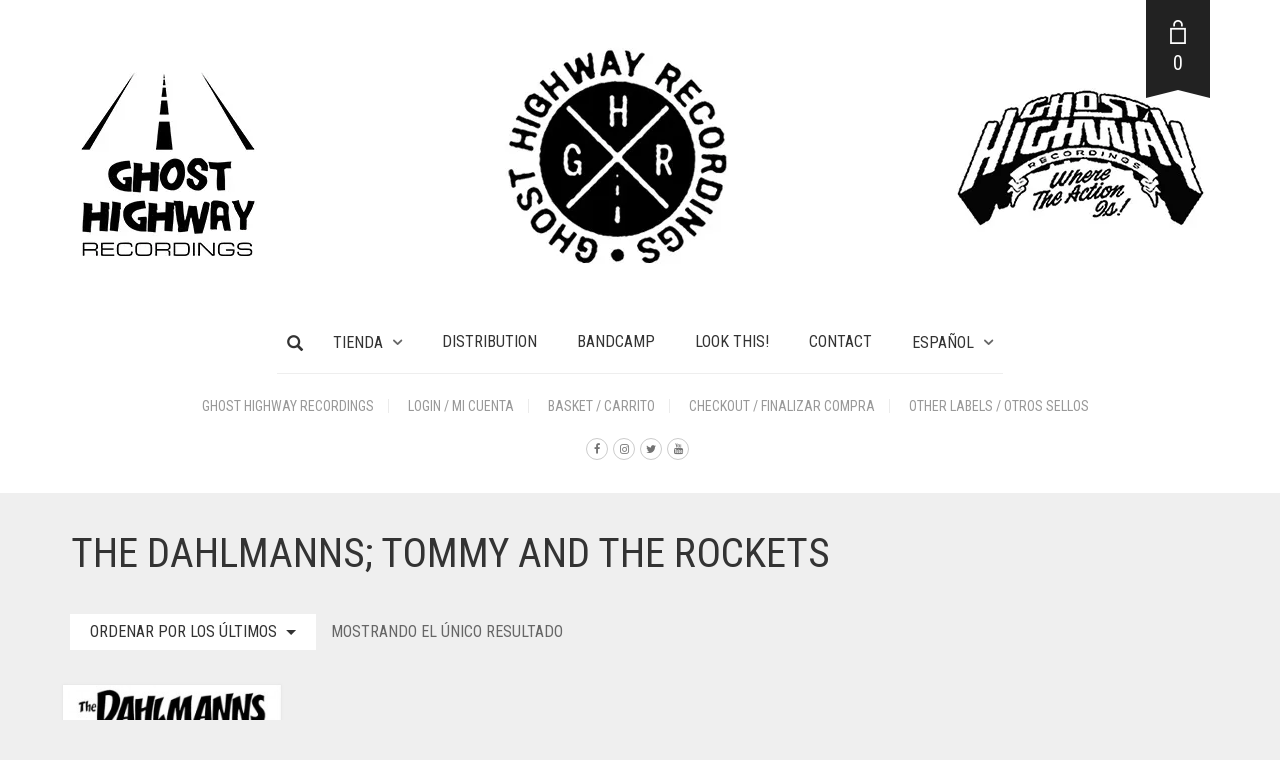

--- FILE ---
content_type: text/html; charset=UTF-8
request_url: https://ghosthighwayshop.com/etiqueta_producto/the-dahlmanns-tommy-and-the-rockets/
body_size: 21369
content:
<!DOCTYPE html>
<html lang="es-ES">
<head>
	<meta charset="UTF-8">
	<meta http-equiv="X-UA-Compatible" content="IE=edge"/>

	<meta name="viewport" content="width=device-width, initial-scale=1, maximum-scale=2, user-scalable=yes">

	<meta name='robots' content='index, follow, max-image-preview:large, max-snippet:-1, max-video-preview:-1'/>
<link rel="alternate" hreflang="en" href="https://ghosthighwayshop.com/en/etiqueta-producto/the-dahlmanns-tommy-and-the-rockets-en/"/>
<link rel="alternate" hreflang="es" href="https://ghosthighwayshop.com/etiqueta_producto/the-dahlmanns-tommy-and-the-rockets/"/>
<link rel="alternate" hreflang="x-default" href="https://ghosthighwayshop.com/etiqueta_producto/the-dahlmanns-tommy-and-the-rockets/"/>

	<!-- This site is optimized with the Yoast SEO plugin v26.7 - https://yoast.com/wordpress/plugins/seo/ -->
	<title>The Dahlmanns; Tommy And the Rockets archivos - Ghost Highway Shop</title>
	<link rel="canonical" href="https://ghosthighwayshop.com/etiqueta-producto/the-dahlmanns-tommy-and-the-rockets/"/>
	<meta property="og:locale" content="es_ES"/>
	<meta property="og:type" content="article"/>
	<meta property="og:title" content="The Dahlmanns; Tommy And the Rockets archivos - Ghost Highway Shop"/>
	<meta property="og:url" content="https://ghosthighwayshop.com/etiqueta-producto/the-dahlmanns-tommy-and-the-rockets/"/>
	<meta property="og:site_name" content="Ghost Highway Shop"/>
	<meta name="twitter:card" content="summary_large_image"/>
	<meta name="twitter:site" content="@ghost_highway"/>
	<script type="application/ld+json" class="yoast-schema-graph">{"@context":"https://schema.org","@graph":[{"@type":"CollectionPage","@id":"https://ghosthighwayshop.com/etiqueta-producto/the-dahlmanns-tommy-and-the-rockets/","url":"https://ghosthighwayshop.com/etiqueta-producto/the-dahlmanns-tommy-and-the-rockets/","name":"The Dahlmanns; Tommy And the Rockets archivos - Ghost Highway Shop","isPartOf":{"@id":"https://ghosthighwayshop.com/#website"},"primaryImageOfPage":{"@id":"https://ghosthighwayshop.com/etiqueta-producto/the-dahlmanns-tommy-and-the-rockets/#primaryimage"},"image":{"@id":"https://ghosthighwayshop.com/etiqueta-producto/the-dahlmanns-tommy-and-the-rockets/#primaryimage"},"thumbnailUrl":"https://ghosthighwayshop.com/wp-content/uploads/2021/08/split-7-the-dahlmanns-tommy-the-rockets-pre-order.jpg","breadcrumb":{"@id":"https://ghosthighwayshop.com/etiqueta-producto/the-dahlmanns-tommy-and-the-rockets/#breadcrumb"},"inLanguage":"es"},{"@type":"ImageObject","inLanguage":"es","@id":"https://ghosthighwayshop.com/etiqueta-producto/the-dahlmanns-tommy-and-the-rockets/#primaryimage","url":"https://ghosthighwayshop.com/wp-content/uploads/2021/08/split-7-the-dahlmanns-tommy-the-rockets-pre-order.jpg","contentUrl":"https://ghosthighwayshop.com/wp-content/uploads/2021/08/split-7-the-dahlmanns-tommy-the-rockets-pre-order.jpg","width":264,"height":264},{"@type":"BreadcrumbList","@id":"https://ghosthighwayshop.com/etiqueta-producto/the-dahlmanns-tommy-and-the-rockets/#breadcrumb","itemListElement":[{"@type":"ListItem","position":1,"name":"Portada","item":"https://ghosthighwayshop.com/"},{"@type":"ListItem","position":2,"name":"The Dahlmanns; Tommy And the Rockets"}]},{"@type":"WebSite","@id":"https://ghosthighwayshop.com/#website","url":"https://ghosthighwayshop.com/","name":"Ghost Highway Shop","description":"Tienda Ghost Highway Recordings","publisher":{"@id":"https://ghosthighwayshop.com/#organization"},"potentialAction":[{"@type":"SearchAction","target":{"@type":"EntryPoint","urlTemplate":"https://ghosthighwayshop.com/?s={search_term_string}"},"query-input":{"@type":"PropertyValueSpecification","valueRequired":true,"valueName":"search_term_string"}}],"inLanguage":"es"},{"@type":"Organization","@id":"https://ghosthighwayshop.com/#organization","name":"Ghost Highway Recordings","url":"https://ghosthighwayshop.com/","logo":{"@type":"ImageObject","inLanguage":"es","@id":"https://ghosthighwayshop.com/#/schema/logo/image/","url":"https://ghosthighwayshop.com/wp-content/uploads/2021/07/Ghosthighwayshop.jpg","contentUrl":"https://ghosthighwayshop.com/wp-content/uploads/2021/07/Ghosthighwayshop.jpg","width":535,"height":300,"caption":"Ghost Highway Recordings"},"image":{"@id":"https://ghosthighwayshop.com/#/schema/logo/image/"},"sameAs":["https://www.facebook.com/GhostHighwayRecordings/","https://x.com/ghost_highway","https://www.instagram.com/ghosthighwayrecordings/"]}]}</script>
	<!-- / Yoast SEO plugin. -->


<link rel='dns-prefetch' href='//www.googletagmanager.com'/>
<link rel='dns-prefetch' href='//fonts.googleapis.com'/>
<link rel="alternate" type="application/rss+xml" title="Ghost Highway Shop &raquo; Feed" href="https://ghosthighwayshop.com/feed/"/>
<link rel="alternate" type="application/rss+xml" title="Ghost Highway Shop &raquo; Feed de los comentarios" href="https://ghosthighwayshop.com/comments/feed/"/>
<link rel="alternate" type="application/rss+xml" title="Ghost Highway Shop &raquo; The Dahlmanns; Tommy And the Rockets Etiqueta Feed" href="https://ghosthighwayshop.com/etiqueta_producto/the-dahlmanns-tommy-and-the-rockets/feed/"/>
	<style>.laborator-admin-bar-menu{position:relative!important;display:inline-block;width:16px!important;height:16px!important;background:url(https://ghosthighwayshop.com/wp-content/themes/oxygen/assets/images/xlaborator-icon.png.pagespeed.ic.M0XD-nzh3L.webp) no-repeat 0 0!important;background-size:16px!important;margin-right:8px!important;top:3px!important}.rtl .laborator-admin-bar-menu{margin-left:8px!important;margin-right:0}#wp-admin-bar-laborator-options:hover .laborator-admin-bar-menu{background-position:0 -32px!important}.laborator-admin-bar-menu:before{display:none!important}#toplevel_page_laborator_options .wp-menu-image{background:url(https://ghosthighwayshop.com/wp-content/themes/oxygen/assets/images/xlaborator-icon.png.pagespeed.ic.M0XD-nzh3L.webp) no-repeat 11px 8px!important;background-size:16px!important}#toplevel_page_laborator_options .wp-menu-image:before{display:none}#toplevel_page_laborator_options .wp-menu-image img{display:none}#toplevel_page_laborator_options:hover .wp-menu-image,#toplevel_page_laborator_options.wp-has-current-submenu .wp-menu-image{background-position:11px -24px!important}</style>
	<style id='wp-img-auto-sizes-contain-inline-css' type='text/css'>img:is([sizes=auto i],[sizes^="auto," i]){contain-intrinsic-size:3000px 1500px}</style>
<style id='wp-emoji-styles-inline-css' type='text/css'>img.wp-smiley,img.emoji{display:inline!important;border:none!important;box-shadow:none!important;height:1em!important;width:1em!important;margin:0 .07em!important;vertical-align:-.1em!important;background:none!important;padding:0!important}</style>
<link rel='stylesheet' id='wp-block-library-css' href='https://ghosthighwayshop.com/wp-includes/css/dist/block-library/A.style.min.css,qver=6.9.pagespeed.cf.Ey8Q_jRO3Z.css' type='text/css' media='all'/>
<link rel='stylesheet' id='wc-blocks-style-css' href='https://ghosthighwayshop.com/wp-content/plugins/woocommerce/assets/client/blocks/wc-blocks.css,qver=wc-10.4.3.pagespeed.ce.4tZxxAPH4r.css' type='text/css' media='all'/>
<style id='global-styles-inline-css' type='text/css'>:root{--wp--preset--aspect-ratio--square:1;--wp--preset--aspect-ratio--4-3: 4/3;--wp--preset--aspect-ratio--3-4: 3/4;--wp--preset--aspect-ratio--3-2: 3/2;--wp--preset--aspect-ratio--2-3: 2/3;--wp--preset--aspect-ratio--16-9: 16/9;--wp--preset--aspect-ratio--9-16: 9/16;--wp--preset--color--black:#000;--wp--preset--color--cyan-bluish-gray:#abb8c3;--wp--preset--color--white:#fff;--wp--preset--color--pale-pink:#f78da7;--wp--preset--color--vivid-red:#cf2e2e;--wp--preset--color--luminous-vivid-orange:#ff6900;--wp--preset--color--luminous-vivid-amber:#fcb900;--wp--preset--color--light-green-cyan:#7bdcb5;--wp--preset--color--vivid-green-cyan:#00d084;--wp--preset--color--pale-cyan-blue:#8ed1fc;--wp--preset--color--vivid-cyan-blue:#0693e3;--wp--preset--color--vivid-purple:#9b51e0;--wp--preset--gradient--vivid-cyan-blue-to-vivid-purple:linear-gradient(135deg,#0693e3 0%,#9b51e0 100%);--wp--preset--gradient--light-green-cyan-to-vivid-green-cyan:linear-gradient(135deg,#7adcb4 0%,#00d082 100%);--wp--preset--gradient--luminous-vivid-amber-to-luminous-vivid-orange:linear-gradient(135deg,#fcb900 0%,#ff6900 100%);--wp--preset--gradient--luminous-vivid-orange-to-vivid-red:linear-gradient(135deg,#ff6900 0%,#cf2e2e 100%);--wp--preset--gradient--very-light-gray-to-cyan-bluish-gray:linear-gradient(135deg,#eee 0%,#a9b8c3 100%);--wp--preset--gradient--cool-to-warm-spectrum:linear-gradient(135deg,#4aeadc 0%,#9778d1 20%,#cf2aba 40%,#ee2c82 60%,#fb6962 80%,#fef84c 100%);--wp--preset--gradient--blush-light-purple:linear-gradient(135deg,#ffceec 0%,#9896f0 100%);--wp--preset--gradient--blush-bordeaux:linear-gradient(135deg,#fecda5 0%,#fe2d2d 50%,#6b003e 100%);--wp--preset--gradient--luminous-dusk:linear-gradient(135deg,#ffcb70 0%,#c751c0 50%,#4158d0 100%);--wp--preset--gradient--pale-ocean:linear-gradient(135deg,#fff5cb 0%,#b6e3d4 50%,#33a7b5 100%);--wp--preset--gradient--electric-grass:linear-gradient(135deg,#caf880 0%,#71ce7e 100%);--wp--preset--gradient--midnight:linear-gradient(135deg,#020381 0%,#2874fc 100%);--wp--preset--font-size--small:13px;--wp--preset--font-size--medium:20px;--wp--preset--font-size--large:36px;--wp--preset--font-size--x-large:42px;--wp--preset--spacing--20:.44rem;--wp--preset--spacing--30:.67rem;--wp--preset--spacing--40:1rem;--wp--preset--spacing--50:1.5rem;--wp--preset--spacing--60:2.25rem;--wp--preset--spacing--70:3.38rem;--wp--preset--spacing--80:5.06rem;--wp--preset--shadow--natural:6px 6px 9px rgba(0,0,0,.2);--wp--preset--shadow--deep:12px 12px 50px rgba(0,0,0,.4);--wp--preset--shadow--sharp:6px 6px 0 rgba(0,0,0,.2);--wp--preset--shadow--outlined:6px 6px 0 -3px #fff , 6px 6px #000;--wp--preset--shadow--crisp:6px 6px 0 #000}:where(.is-layout-flex){gap:.5em}:where(.is-layout-grid){gap:.5em}body .is-layout-flex{display:flex}.is-layout-flex{flex-wrap:wrap;align-items:center}.is-layout-flex > :is(*, div){margin:0}body .is-layout-grid{display:grid}.is-layout-grid > :is(*, div){margin:0}:where(.wp-block-columns.is-layout-flex){gap:2em}:where(.wp-block-columns.is-layout-grid){gap:2em}:where(.wp-block-post-template.is-layout-flex){gap:1.25em}:where(.wp-block-post-template.is-layout-grid){gap:1.25em}.has-black-color{color:var(--wp--preset--color--black)!important}.has-cyan-bluish-gray-color{color:var(--wp--preset--color--cyan-bluish-gray)!important}.has-white-color{color:var(--wp--preset--color--white)!important}.has-pale-pink-color{color:var(--wp--preset--color--pale-pink)!important}.has-vivid-red-color{color:var(--wp--preset--color--vivid-red)!important}.has-luminous-vivid-orange-color{color:var(--wp--preset--color--luminous-vivid-orange)!important}.has-luminous-vivid-amber-color{color:var(--wp--preset--color--luminous-vivid-amber)!important}.has-light-green-cyan-color{color:var(--wp--preset--color--light-green-cyan)!important}.has-vivid-green-cyan-color{color:var(--wp--preset--color--vivid-green-cyan)!important}.has-pale-cyan-blue-color{color:var(--wp--preset--color--pale-cyan-blue)!important}.has-vivid-cyan-blue-color{color:var(--wp--preset--color--vivid-cyan-blue)!important}.has-vivid-purple-color{color:var(--wp--preset--color--vivid-purple)!important}.has-black-background-color{background-color:var(--wp--preset--color--black)!important}.has-cyan-bluish-gray-background-color{background-color:var(--wp--preset--color--cyan-bluish-gray)!important}.has-white-background-color{background-color:var(--wp--preset--color--white)!important}.has-pale-pink-background-color{background-color:var(--wp--preset--color--pale-pink)!important}.has-vivid-red-background-color{background-color:var(--wp--preset--color--vivid-red)!important}.has-luminous-vivid-orange-background-color{background-color:var(--wp--preset--color--luminous-vivid-orange)!important}.has-luminous-vivid-amber-background-color{background-color:var(--wp--preset--color--luminous-vivid-amber)!important}.has-light-green-cyan-background-color{background-color:var(--wp--preset--color--light-green-cyan)!important}.has-vivid-green-cyan-background-color{background-color:var(--wp--preset--color--vivid-green-cyan)!important}.has-pale-cyan-blue-background-color{background-color:var(--wp--preset--color--pale-cyan-blue)!important}.has-vivid-cyan-blue-background-color{background-color:var(--wp--preset--color--vivid-cyan-blue)!important}.has-vivid-purple-background-color{background-color:var(--wp--preset--color--vivid-purple)!important}.has-black-border-color{border-color:var(--wp--preset--color--black)!important}.has-cyan-bluish-gray-border-color{border-color:var(--wp--preset--color--cyan-bluish-gray)!important}.has-white-border-color{border-color:var(--wp--preset--color--white)!important}.has-pale-pink-border-color{border-color:var(--wp--preset--color--pale-pink)!important}.has-vivid-red-border-color{border-color:var(--wp--preset--color--vivid-red)!important}.has-luminous-vivid-orange-border-color{border-color:var(--wp--preset--color--luminous-vivid-orange)!important}.has-luminous-vivid-amber-border-color{border-color:var(--wp--preset--color--luminous-vivid-amber)!important}.has-light-green-cyan-border-color{border-color:var(--wp--preset--color--light-green-cyan)!important}.has-vivid-green-cyan-border-color{border-color:var(--wp--preset--color--vivid-green-cyan)!important}.has-pale-cyan-blue-border-color{border-color:var(--wp--preset--color--pale-cyan-blue)!important}.has-vivid-cyan-blue-border-color{border-color:var(--wp--preset--color--vivid-cyan-blue)!important}.has-vivid-purple-border-color{border-color:var(--wp--preset--color--vivid-purple)!important}.has-vivid-cyan-blue-to-vivid-purple-gradient-background{background:var(--wp--preset--gradient--vivid-cyan-blue-to-vivid-purple)!important}.has-light-green-cyan-to-vivid-green-cyan-gradient-background{background:var(--wp--preset--gradient--light-green-cyan-to-vivid-green-cyan)!important}.has-luminous-vivid-amber-to-luminous-vivid-orange-gradient-background{background:var(--wp--preset--gradient--luminous-vivid-amber-to-luminous-vivid-orange)!important}.has-luminous-vivid-orange-to-vivid-red-gradient-background{background:var(--wp--preset--gradient--luminous-vivid-orange-to-vivid-red)!important}.has-very-light-gray-to-cyan-bluish-gray-gradient-background{background:var(--wp--preset--gradient--very-light-gray-to-cyan-bluish-gray)!important}.has-cool-to-warm-spectrum-gradient-background{background:var(--wp--preset--gradient--cool-to-warm-spectrum)!important}.has-blush-light-purple-gradient-background{background:var(--wp--preset--gradient--blush-light-purple)!important}.has-blush-bordeaux-gradient-background{background:var(--wp--preset--gradient--blush-bordeaux)!important}.has-luminous-dusk-gradient-background{background:var(--wp--preset--gradient--luminous-dusk)!important}.has-pale-ocean-gradient-background{background:var(--wp--preset--gradient--pale-ocean)!important}.has-electric-grass-gradient-background{background:var(--wp--preset--gradient--electric-grass)!important}.has-midnight-gradient-background{background:var(--wp--preset--gradient--midnight)!important}.has-small-font-size{font-size:var(--wp--preset--font-size--small)!important}.has-medium-font-size{font-size:var(--wp--preset--font-size--medium)!important}.has-large-font-size{font-size:var(--wp--preset--font-size--large)!important}.has-x-large-font-size{font-size:var(--wp--preset--font-size--x-large)!important}</style>

<style id='classic-theme-styles-inline-css' type='text/css'>.wp-block-button__link{color:#fff;background-color:#32373c;border-radius:9999px;box-shadow:none;text-decoration:none;padding:calc(.667em + 2px) calc(1.333em + 2px);font-size:1.125em}.wp-block-file__button{background:#32373c;color:#fff;text-decoration:none}</style>
<style id='woocommerce-inline-inline-css' type='text/css'>.woocommerce form .form-row .required{visibility:visible}</style>
<style id='wpml-legacy-dropdown-0-css' media='all'>.wpml-ls-legacy-dropdown{width:15.5em;max-width:100%}.wpml-ls-legacy-dropdown>ul{position:relative;padding:0;margin:0!important;list-style-type:none}.wpml-ls-legacy-dropdown .wpml-ls-current-language:focus .wpml-ls-sub-menu,.wpml-ls-legacy-dropdown .wpml-ls-current-language:hover .wpml-ls-sub-menu{visibility:visible}.wpml-ls-legacy-dropdown .wpml-ls-item{padding:0;margin:0;list-style-type:none}.wpml-ls-legacy-dropdown a{display:block;text-decoration:none;color:#444;border:1px solid #cdcdcd;background-color:#fff;padding:5px 10px;line-height:1}.wpml-ls-legacy-dropdown a span{vertical-align:middle}.wpml-ls-legacy-dropdown a.wpml-ls-item-toggle{position:relative;padding-right:calc(10px + 1.4em)}.rtl .wpml-ls-legacy-dropdown a.wpml-ls-item-toggle{padding-right:10px;padding-left:calc(10px + 1.4em)}.wpml-ls-legacy-dropdown a.wpml-ls-item-toggle:after{content:"";vertical-align:middle;display:inline-block;border:.35em solid transparent;border-top:.5em solid;position:absolute;right:10px;top:calc(50% - .175em)}.rtl .wpml-ls-legacy-dropdown a.wpml-ls-item-toggle:after{right:auto;left:10px}.wpml-ls-legacy-dropdown .wpml-ls-current-language:hover>a,.wpml-ls-legacy-dropdown a:focus,.wpml-ls-legacy-dropdown a:hover{color:#000;background:#eee}.wpml-ls-legacy-dropdown .wpml-ls-sub-menu{visibility:hidden;position:absolute;top:100%;right:0;left:0;border-top:1px solid #cdcdcd;padding:0;margin:0;list-style-type:none;z-index:101}.wpml-ls-legacy-dropdown .wpml-ls-sub-menu a{border-width:0 1px 1px}.wpml-ls-legacy-dropdown .wpml-ls-flag{display:inline;vertical-align:middle}.wpml-ls-legacy-dropdown .wpml-ls-flag+span{margin-left:.4em}.rtl .wpml-ls-legacy-dropdown .wpml-ls-flag+span{margin-left:0;margin-right:.4em}</style>
<style id='wpml-legacy-horizontal-list-0-css' media='all'>.wpml-ls-legacy-list-horizontal{border:1px solid transparent;padding:7px;clear:both}.wpml-ls-legacy-list-horizontal>ul{padding:0;margin:0!important;list-style-type:none}.wpml-ls-legacy-list-horizontal .wpml-ls-item{padding:0;margin:0;list-style-type:none;display:inline-block}.wpml-ls-legacy-list-horizontal a{display:block;text-decoration:none;padding:5px 10px 6px;line-height:1}.wpml-ls-legacy-list-horizontal a span{vertical-align:middle}.wpml-ls-legacy-list-horizontal a span.wpml-ls-bracket{vertical-align:unset}.wpml-ls-legacy-list-horizontal .wpml-ls-flag{display:inline;vertical-align:middle}.wpml-ls-legacy-list-horizontal .wpml-ls-flag+span{margin-left:.4em}.rtl .wpml-ls-legacy-list-horizontal .wpml-ls-flag+span{margin-left:0;margin-right:.4em}.wpml-ls-legacy-list-horizontal.wpml-ls-statics-footer{margin-bottom:30px}.wpml-ls-legacy-list-horizontal.wpml-ls-statics-footer>ul{text-align:center}</style>
<style id='wpml-legacy-post-translations-0-css' media='all'>.wpml-ls-statics-post_translations{clear:both}.wpml-ls-statics-post_translations .wpml-ls-item{padding:0;margin:0;display:inline-block}.wpml-ls-statics-post_translations .wpml-ls-item:not(:last-child):after{content:", "}.wpml-ls-statics-post_translations a{line-height:1;text-decoration:none;display:inline-block}.wpml-ls-statics-post_translations .wpml-ls-flag{display:inline;vertical-align:baseline}.wpml-ls-statics-post_translations .wpml-ls-flag+span{margin-left:.3em}.rtl .wpml-ls-statics-post_translations .wpml-ls-flag+span{margin-left:0;margin-right:.3em}</style>
<style id='wpml-menu-item-0-css' media='all'>.wpml-ls-menu-item .wpml-ls-flag{display:inline;vertical-align:baseline}.wpml-ls-menu-item .wpml-ls-flag+span{margin-left:.3em}.rtl .wpml-ls-menu-item .wpml-ls-flag+span{margin-left:0;margin-right:.3em}ul .wpml-ls-menu-item a{display:flex;align-items:center}</style>
<style id='cms-navigation-style-base-css' media='screen'>#menu-wrap{width:100%;height:30px;position:relative;z-index:100}#menu-wrap ul{padding:0;margin:0;list-style-type:none}#menu-wrap ul li{float:left;position:relative}#menu-wrap ul a,#menu-wrap ul a:visited{display:block;line-height:30px;padding-left:10px;padding-right:20px}#menu-wrap ul ul{visibility:hidden;position:absolute;height:0;top:30px;left:0;width:149px}#menu-wrap ul ul li{width:100%}#menu-wrap ul ul a,#menu-wrap ul ul a:visited{border:0;height:auto;line-height:15px;padding:5px 10px;width:150px}#menu-wrap ul li:hover ul,#menu-wrap ul a:hover ul{visibility:visible}#menu-wrap li,#menu-wrap a,#menu-wrap div{padding:0;margin:0}#menu-wrap li.section{line-height:25px;padding-left:10px;padding-right:11px}#menu-wrap li.selected_page{line-height:20px}#menu-wrap li.selected_subpage{line-height:25px;padding-left:10px;padding-right:11px}#menu-wrap li.selected_subpage a,#menu-wrap li.selected_subpage a:visited{padding-right:0;padding-left:0}#menu-wrap table{position:absolute;top:0;left:0;border-collapse:collapse}* html #menu-wrap{width:100%;width:100%}* html #menu-wrap a,* html #menu-wrap a:visited{width:10px;width:10px;padding-right:20px;white-space:nowrap}* html #menu-wrap ul ul{top:30px;top:30px}* html #menu-wrap ul ul a,* html #menu-wrap ul ul a:visited{width:150px;width:128px}.cms-nav-clearit{clear:both;height:0;line-height:.0;font-size:0}.cms-nav-sub-section{font-weight:bold;font-size:110%;list-style-type:none}ul li.cms-nav-sub-section:before{content:''!important}.cms-nav-sidebar ul,.cms-nav-sidebar li,.cms-nav-sidebar a{list-style:none;padding:0;margin:0}.cms-nav-sidebar ul ul,.cms-nav-sidebar ul li,.cms-nav-sidebar ul a,.cms-nav-sidebar li ul,.cms-nav-sidebar li li,.cms-nav-sidebar li a,.cms-nav-sidebar a ul,.cms-nav-sidebar a li,.cms-nav-sidebar a a{padding:0;margin:0}.cms-nav-sidebar ul li,.cms-nav-sidebar li li,.cms-nav-sidebar a li{position:relative;margin:4px 8px 2px 8px}</style>
<style id='cms-navigation-style-css' media='screen'>#menu-wrap{background-color:#eee}#menu-wrap ul{background-color:#5798d0}#menu-wrap ul a,#menu-wrap ul a:visited{text-decoration:none;color:#000;border-right:1px solid #fff}#menu-wrap ul li:hover a,#menu-wrap ul a:focus,#menu-wrap ul a:active{background-color:#5798d0;color:#000}#menu-wrap ul ul a{}#menu-wrap ul ul a,#menu-wrap ul ul a:visited{color:#000}#menu-wrap ul ul a:hover{background:#b3d9ff}#menu-wrap ul ul :hover>a{background:#b3d9ff}#menu-wrap ul ul li a.selected{background-color:#d0d8f0;color:#004d99}#menu-wrap a:hover,#menu-wrap ul ul a:hover{color:#000;background:#5798d0}#menu-wrap :hover>a,#menu-wrap ul ul :hover>a{color:#000;background:#b3d9ff}#menu-wrap a.trigger,#menu-wrap a.trigger:hover,#menu-wrap a.trigger:visited{background-image:url(/wp-content/plugins/wpml-cms-nav/res/img/xcms-nav-dark-s.gif.pagespeed.ic.SLS7t9HQkw.webp);background-repeat:no-repeat;background-position:right center}#menu-wrap li{}#menu-wrap li.section{color:#fff;background-color:#4283b7;font-weight:bold}#menu-wrap li.selected_page{color:#004d99;background-color:#5798d0}#menu-wrap li.selected_subpage{color:#004d99;background-color:#b3d9ff}#menu-wrap li.selected_subpage a,#menu-wrap li.selected_subpage a:visited{background-color:#b3d9ff}#sidebar-navigation h4{}#sidebar-navigation .cms-nav-sidebar a,#sidebar-navigation .cms-nav-sidebar a:visited{}#sidebar-navigation .cms-nav-sidebar a:hover,#sidebar-navigation .cms-nav-sidebar a:focus,#sidebar-navigation .cms-nav-sidebar a:active{}.cms-nav-sidebar .selected_page_side{}.cms-nav-bc a,.cms-nav-bc a:visited{}.cms-nav-bc a:hover,.cms-nav-bc a:focus,.cms-nav-bc a:active{}.cms-nav-bc{}</style>
<link rel='stylesheet' id='boostrap-css' href='https://ghosthighwayshop.com/wp-content/themes/oxygen/assets/css/A.bootstrap.css.pagespeed.cf.trobFZ53ne.css' type='text/css' media='all'/>
<link rel='stylesheet' id='oxygen-main-css' href='https://ghosthighwayshop.com/wp-content/themes/oxygen/assets/css/oxygen.css?ver=1767633340' type='text/css' media='all'/>
<link rel='stylesheet' id='entypo-css' href='https://ghosthighwayshop.com/wp-content/themes/oxygen/assets/fonts/entypo/css/A.fontello.css.pagespeed.cf.TIkHMRVETC.css' type='text/css' media='all'/>
<link rel='stylesheet' id='font-awesome-css' href='https://ghosthighwayshop.com/wp-content/themes/oxygen/assets/fonts/font-awesome/css/A.font-awesome.min.css.pagespeed.cf.jBrWCt-D4j.css' type='text/css' media='all'/>
<style id='style-css' media='all'></style>
<link rel='stylesheet' id='custom-style-css' href='https://ghosthighwayshop.com/wp-content/themes/oxygen/assets/css/A.custom-skin.css,qver=6.0.8.pagespeed.cf.FXnckSXzgC.css' type='text/css' media='all'/>
<link rel='stylesheet' id='primary-font-css' href='https://fonts.googleapis.com/css?family=Roboto%3A400%2C400italic%2C500%2C900%2C900italic%2C700italic%2C700%2C500italic%2C300italic%2C300%2C100italic%2C100&#038;ver=6.9' type='text/css' media='all'/>
<link rel='stylesheet' id='heading-font-css' href='https://fonts.googleapis.com/css?family=Roboto+Condensed%3A300italic%2C400italic%2C700italic%2C300%2C400%2C700&#038;ver=6.9' type='text/css' media='all'/>
    <style></style>	<script type="text/javascript">var ajaxurl=ajaxurl||'https://ghosthighwayshop.com/wp-admin/admin-ajax.php';</script>
	<script type="text/javascript" id="wpml-cookie-js-extra">//<![CDATA[
var wpml_cookies={"wp-wpml_current_language":{"value":"es","expires":1,"path":"/"}};var wpml_cookies={"wp-wpml_current_language":{"value":"es","expires":1,"path":"/"}};
//]]></script>
<script type="text/javascript" id="wpml-cookie-js" defer="defer" data-wp-strategy="defer">//<![CDATA[
document.addEventListener('DOMContentLoaded',function(){for(var cookieName in wpml_cookies){var cookieData=wpml_cookies[cookieName];document.cookie=cookieName+'='+cookieData.value+';expires='+cookieData.expires+'; path='+cookieData.path+'; SameSite=Lax';}});
//]]></script>
<script type="text/javascript" src="https://ghosthighwayshop.com/wp-includes/js/jquery/jquery.min.js,qver=3.7.1.pagespeed.jm.PoWN7KAtLT.js" id="jquery-core-js"></script>
<script src="https://ghosthighwayshop.com/wp-includes,_js,_jquery,_jquery-migrate.min.js,qver==3.4.1+wp-content,_plugins,_woocommerce,_assets,_js,_jquery-blockui,_jquery.blockUI.min.js,qver==2.7.0-wc.10.4.3.pagespeed.jc.Ifq8OhBC70.js"></script><script>eval(mod_pagespeed_VBSQFfAYzw);</script>
<script>eval(mod_pagespeed_hgLZFdlhdl);</script>
<script type="text/javascript" id="wc-add-to-cart-js-extra">//<![CDATA[
var wc_add_to_cart_params={"ajax_url":"/wp-admin/admin-ajax.php","wc_ajax_url":"/?wc-ajax=%%endpoint%%","i18n_view_cart":"Ver carrito","cart_url":"https://ghosthighwayshop.com/carrito/","is_cart":"","cart_redirect_after_add":"no"};
//]]></script>
<script type="text/javascript" src="https://ghosthighwayshop.com/wp-content/plugins/woocommerce/assets/js/frontend/add-to-cart.min.js,qver=10.4.3.pagespeed.ce.1oQ_qbbf0c.js" id="wc-add-to-cart-js" data-wp-strategy="defer"></script>
<script type="text/javascript" id="wc-js-cookie-js" defer="defer" data-wp-strategy="defer">//<![CDATA[
!function(e,t){"object"==typeof exports&&"undefined"!=typeof module?module.exports=t():"function"==typeof define&&define.amd?define(t):(e="undefined"!=typeof globalThis?globalThis:e||self,function(){var n=e.Cookies,o=e.Cookies=t();o.noConflict=function(){return e.Cookies=n,o}}())}(this,function(){"use strict";function e(e){for(var t=1;t<arguments.length;t++){var n=arguments[t];for(var o in n)e[o]=n[o]}return e}return function t(n,o){function r(t,r,i){if("undefined"!=typeof document){"number"==typeof(i=e({},o,i)).expires&&(i.expires=new Date(Date.now()+864e5*i.expires)),i.expires&&(i.expires=i.expires.toUTCString()),t=encodeURIComponent(t).replace(/%(2[346B]|5E|60|7C)/g,decodeURIComponent).replace(/[()]/g,escape);var c="";for(var u in i)i[u]&&(c+="; "+u,!0!==i[u]&&(c+="="+i[u].split(";")[0]));return document.cookie=t+"="+n.write(r,t)+c}}return Object.create({set:r,get:function(e){if("undefined"!=typeof document&&(!arguments.length||e)){for(var t=document.cookie?document.cookie.split("; "):[],o={},r=0;r<t.length;r++){var i=t[r].split("="),c=i.slice(1).join("=");try{var u=decodeURIComponent(i[0]);if(o[u]=n.read(c,u),e===u)break}catch(f){}}return e?o[e]:o}},remove:function(t,n){r(t,"",e({},n,{expires:-1}))},withAttributes:function(n){return t(this.converter,e({},this.attributes,n))},withConverter:function(n){return t(e({},this.converter,n),this.attributes)}},{attributes:{value:Object.freeze(o)},converter:{value:Object.freeze(n)}})}({read:function(e){return'"'===e[0]&&(e=e.slice(1,-1)),e.replace(/(%[\dA-F]{2})+/gi,decodeURIComponent)},write:function(e){return encodeURIComponent(e).replace(/%(2[346BF]|3[AC-F]|40|5[BDE]|60|7[BCD])/g,decodeURIComponent)}},{path:"/"})});
//]]></script>
<script type="text/javascript" id="woocommerce-js-extra">//<![CDATA[
var woocommerce_params={"ajax_url":"/wp-admin/admin-ajax.php","wc_ajax_url":"/?wc-ajax=%%endpoint%%","i18n_password_show":"Mostrar contrase\u00f1a","i18n_password_hide":"Ocultar contrase\u00f1a"};
//]]></script>
<script type="text/javascript" src="https://ghosthighwayshop.com/wp-content/plugins/woocommerce/assets/js/frontend/woocommerce.min.js,qver=10.4.3.pagespeed.ce.q_S7KCxlg2.js" id="woocommerce-js" defer="defer" data-wp-strategy="defer"></script>
<script type="text/javascript" id="wpml-legacy-dropdown-0-js">//<![CDATA[
"use strict";var WPMLLanguageSwitcherDropdown=function(){function t(e){(e=e||window.event).preventDefault&&e.preventDefault(),e.returnValue=!1}return{init:function(){for(var e=document.querySelectorAll(".js-wpml-ls-legacy-dropdown a.js-wpml-ls-item-toggle"),n=0;n<e.length;n++)e[n].addEventListener("click",t)}}}();document.addEventListener("DOMContentLoaded",function(){WPMLLanguageSwitcherDropdown.init()});
//]]></script>
<script type="text/javascript" id="vc_woocommerce-add-to-cart-js-js">//<![CDATA[
(function($){'use strict';$(document).ready(function(){$('body').on('adding_to_cart',function(event,$button){if($button&&$button.hasClass('vc_gitem-link')){$button.addClass('vc-gitem-add-to-cart-loading-btn').parents('.vc_grid-item-mini').addClass('vc-woocommerce-add-to-cart-loading').append($('<div class="vc_wc-load-add-to-loader-wrapper"><div class="vc_wc-load-add-to-loader"></div></div>'));}}).on('added_to_cart',function(event,fragments,cart_hash,$button){if('undefined'===typeof($button)){$button=$('.vc-gitem-add-to-cart-loading-btn');}if($button&&$button.hasClass('vc_gitem-link')){$button.removeClass('vc-gitem-add-to-cart-loading-btn').parents('.vc_grid-item-mini').removeClass('vc-woocommerce-add-to-cart-loading').find('.vc_wc-load-add-to-loader-wrapper').remove();}});});})(window.jQuery);
//]]></script>

<!-- Fragmento de código de la etiqueta de Google (gtag.js) añadida por Site Kit -->
<!-- Fragmento de código de Google Analytics añadido por Site Kit -->
<script type="text/javascript" src="https://www.googletagmanager.com/gtag/js?id=GT-K4TLWL4" id="google_gtagjs-js" async></script>
<script type="text/javascript" id="google_gtagjs-js-after">//<![CDATA[
window.dataLayer=window.dataLayer||[];function gtag(){dataLayer.push(arguments);}gtag("set","linker",{"domains":["ghosthighwayshop.com"]});gtag("js",new Date());gtag("set","developer_id.dZTNiMT",true);gtag("config","GT-K4TLWL4");
//]]></script>
<script></script><link rel="https://api.w.org/" href="https://ghosthighwayshop.com/wp-json/"/><link rel="alternate" title="JSON" type="application/json" href="https://ghosthighwayshop.com/wp-json/wp/v2/product_tag/241"/><link rel="EditURI" type="application/rsd+xml" title="RSD" href="https://ghosthighwayshop.com/xmlrpc.php?rsd"/>
<meta name="generator" content="WordPress 6.9"/>
<meta name="generator" content="WooCommerce 10.4.3"/>
<meta name="generator" content="WPML ver:4.8.6 stt:1,2;"/>
<meta name="generator" content="Site Kit by Google 1.170.0"/><style id="theme-custom-css">body{}.woocommerce .products .product-category,.woocommerce .products .type-product{position:relative;flex:0 0 25%;max-width:25%;padding-left:8px;padding-right:8px;margin:0;margin-bottom:20px}.woocommerce .woocommerce-products-header{background-color:transparent;margin-left:8px;margin-right:8px;padding:8px}</style>	<noscript><style>.woocommerce-product-gallery{opacity:1!important}</style></noscript>
	<meta name="generator" content="Powered by WPBakery Page Builder - drag and drop page builder for WordPress."/>
<meta name="generator" content="Powered by Slider Revolution 6.7.38 - responsive, Mobile-Friendly Slider Plugin for WordPress with comfortable drag and drop interface."/>
<link rel="icon" href="https://ghosthighwayshop.com/wp-content/uploads/2021/08/xcropped-Logo-GHR-32x32.png.pagespeed.ic.OPvFtJGQrc.webp" sizes="32x32"/>
<link rel="icon" href="https://ghosthighwayshop.com/wp-content/uploads/2021/08/xcropped-Logo-GHR-192x192.png.pagespeed.ic.iK-OHf9wtO.webp" sizes="192x192"/>
<link rel="apple-touch-icon" href="https://ghosthighwayshop.com/wp-content/uploads/2021/08/xcropped-Logo-GHR-180x180.png.pagespeed.ic.LVXZ9BnRgc.webp"/>
<meta name="msapplication-TileImage" content="https://ghosthighwayshop.com/wp-content/uploads/2021/08/cropped-Logo-GHR-270x270.png"/>
<script>function setREVStartSize(e){window.RSIW=window.RSIW===undefined?window.innerWidth:window.RSIW;window.RSIH=window.RSIH===undefined?window.innerHeight:window.RSIH;try{var pw=document.getElementById(e.c).parentNode.offsetWidth,newh;pw=pw===0||isNaN(pw)||(e.l=="fullwidth"||e.layout=="fullwidth")?window.RSIW:pw;e.tabw=e.tabw===undefined?0:parseInt(e.tabw);e.thumbw=e.thumbw===undefined?0:parseInt(e.thumbw);e.tabh=e.tabh===undefined?0:parseInt(e.tabh);e.thumbh=e.thumbh===undefined?0:parseInt(e.thumbh);e.tabhide=e.tabhide===undefined?0:parseInt(e.tabhide);e.thumbhide=e.thumbhide===undefined?0:parseInt(e.thumbhide);e.mh=e.mh===undefined||e.mh==""||e.mh==="auto"?0:parseInt(e.mh,0);if(e.layout==="fullscreen"||e.l==="fullscreen")newh=Math.max(e.mh,window.RSIH);else{e.gw=Array.isArray(e.gw)?e.gw:[e.gw];for(var i in e.rl)if(e.gw[i]===undefined||e.gw[i]===0)e.gw[i]=e.gw[i-1];e.gh=e.el===undefined||e.el===""||(Array.isArray(e.el)&&e.el.length==0)?e.gh:e.el;e.gh=Array.isArray(e.gh)?e.gh:[e.gh];for(var i in e.rl)if(e.gh[i]===undefined||e.gh[i]===0)e.gh[i]=e.gh[i-1];var nl=new Array(e.rl.length),ix=0,sl;e.tabw=e.tabhide>=pw?0:e.tabw;e.thumbw=e.thumbhide>=pw?0:e.thumbw;e.tabh=e.tabhide>=pw?0:e.tabh;e.thumbh=e.thumbhide>=pw?0:e.thumbh;for(var i in e.rl)nl[i]=e.rl[i]<window.RSIW?0:e.rl[i];sl=nl[0];for(var i in nl)if(sl>nl[i]&&nl[i]>0){sl=nl[i];ix=i;}var m=pw>(e.gw[ix]+e.tabw+e.thumbw)?1:(pw-(e.tabw+e.thumbw))/(e.gw[ix]);newh=(e.gh[ix]*m)+(e.tabh+e.thumbh);}var el=document.getElementById(e.c);if(el!==null&&el)el.style.height=newh+"px";el=document.getElementById(e.c+"_wrapper");if(el!==null&&el){el.style.height=newh+"px";el.style.display="block";}}catch(e){console.log("Failure at Presize of Slider:"+e)}};</script>
<noscript><style>.wpb_animate_when_almost_visible{opacity:1}</style></noscript>
<style id='slick-css' media='all'>.slick-slider{position:relative;display:block;box-sizing:border-box;-webkit-user-select:none;-moz-user-select:none;-ms-user-select:none;user-select:none;-webkit-touch-callout:none;-khtml-user-select:none;-ms-touch-action:pan-y;touch-action:pan-y;-webkit-tap-highlight-color:transparent}.slick-list{position:relative;display:block;overflow:hidden;margin:0;padding:0}.slick-list:focus{outline:none}.slick-list.dragging{cursor:pointer;cursor:hand}.slick-slider .slick-track,.slick-slider .slick-list{-webkit-transform:translate3d(0,0,0);-moz-transform:translate3d(0,0,0);-ms-transform:translate3d(0,0,0);-o-transform:translate3d(0,0,0);transform:translate3d(0,0,0)}.slick-track{position:relative;top:0;left:0;display:block;margin-left:auto;margin-right:auto}.slick-track:before,.slick-track:after{display:table;content:''}.slick-track:after{clear:both}.slick-loading .slick-track{visibility:hidden}.slick-slide{display:none;float:left;height:100%;min-height:1px}[dir="rtl"] .slick-slide{float:right}.slick-slide img{display:block}.slick-slide.slick-loading img{display:none}.slick-slide.dragging img{pointer-events:none}.slick-initialized .slick-slide{display:block}.slick-loading .slick-slide{visibility:hidden}.slick-vertical .slick-slide{display:block;height:auto;border:1px solid transparent}.slick-arrow.slick-hidden{display:none}</style>
<link rel='stylesheet' id='slick-theme-css' href='https://ghosthighwayshop.com/wp-content/themes/oxygen/assets/js/slick/A.slick-theme.css,qver=1767633340.pagespeed.cf.OJzvXbrmIW.css' type='text/css' media='all'/>
<link rel='stylesheet' id='rs-plugin-settings-css' href='//ghosthighwayshop.com/wp-content/plugins/revslider/sr6/assets/css/rs6.css?ver=6.7.38' type='text/css' media='all'/>
<style id='rs-plugin-settings-inline-css' type='text/css'>#rs-demo-id{}</style>
</head>
<body class="archive tax-product_tag term-the-dahlmanns-tommy-and-the-rockets term-241 wp-custom-logo wp-theme-oxygen theme-oxygen woocommerce woocommerce-page woocommerce-no-js wpb-js-composer js-comp-ver-8.7.2 vc_responsive right-sidebar oxygen-top-menu top-header-center ht-4 sticky-menu">

	<div class="header-cart">

    <div class="col-md-10 col-sm-9">

        <div class="row cart-items">

            <div class="no-items">
				Loading cart contents...            </div>

        </div>

    </div>

    <div class="col-md-2 col-sm-3">

        <a class="btn btn-block btn-gray" href="https://ghosthighwayshop.com/carrito/">
            <span class="glyphicon bucket-icon"></span>
			View Cart        </a>

        <a class="btn btn-block btn-default" href="https://ghosthighwayshop.com/finalizar-compra/">
            <span class="glyphicon cart-icon"></span>
			Checkout        </a>

        <div class="cart-sub-total">
			Cart subtotal:
            <span>&hellip;</span>
        </div>

    </div>

</div>
		<div class="wrapper">

		




    <div class="top-menu-centered">

        <div class="main">

            <div class="row">

                <div class="col-sm-12">

                    <div class="tl-header with-cart-ribbon">

						<div class="logo">

    <div class="logo-entry">
        <a href="https://ghosthighwayshop.com">
			<span class="brand-logo"><span class="logo-element general" style="width:1150px;max-width:1150px;"><span style="padding-bottom:20%"><img src="https://ghosthighwayshop.com/wp-content/uploads/2022/08/xcabecera.jpg.pagespeed.ic.KqluJURgPs.webp" width="1150" height="230" alt="Ghost Highway Recordings Shop"/></span></span><span class="logo-element mobile" style="width:246px;max-width:246px;"><span style="padding-bottom:93%"><img src="https://ghosthighwayshop.com/wp-content/uploads/2022/08/xGHOSTHIGHWAYRECORDINGS-logo-circular-1.jpg.pagespeed.ic.Bg8IGL_VcG.webp" width="246" height="230" alt="Ghost Highway Recordings Shop"/></span></span><style>@media screen and (max-width:768px){.logo-element.general{display:none}.logo-element.mobile{display:inline-block}}</style></span>        </a>
    </div>

    <div class="mobile-menu-link">
        <a href="#">
            <i class="glyphicon glyphicon-align-justify"></i>
        </a>
    </div>

</div>
						<div class="mobile-menu hidden">

	        <form action="https://ghosthighwayshop.com" method="get" class="search-form" enctype="application/x-www-form-urlencoded">

            <a href="#">
                <span class="glyphicon glyphicon-search"></span>
            </a>

            <div class="search-input-env">
                <input type="text" class="search-input" name="s" placeholder="Search..." value="">
            </div>

        </form>
	<ul id="menu-menu-principal-1" class="nav"><li class="menu-item menu-item-type-custom menu-item-object-custom menu-item-has-children menu-item-573"><a href="#">Tienda</a>
<ul class="sub-menu">
	<li class="menu-item menu-item-type-custom menu-item-object-custom menu-item-8477"><a href="/categoria-producto/5-inch/">5&#8243;</a></li>
	<li class="menu-item menu-item-type-custom menu-item-object-custom menu-item-541"><a href="/categoria-producto/7-inch/">7&#8243;</a></li>
	<li class="menu-item menu-item-type-custom menu-item-object-custom menu-item-539"><a href="/categoria-producto/10-inch/">10&#8243;</a></li>
	<li class="menu-item menu-item-type-custom menu-item-object-custom menu-item-has-children menu-item-543"><a href="/categoria-producto/lp/">LP</a>
	<ul class="sub-menu">
		<li class="menu-item menu-item-type-custom menu-item-object-custom menu-item-540"><a href="/categoria-producto/12-ep/">12&#8243; EP</a></li>
		<li class="menu-item menu-item-type-custom menu-item-object-custom menu-item-544"><a href="/categoria-producto/lp-picture-disc/">LP Picture disc</a></li>
	</ul>
</li>
	<li class="menu-item menu-item-type-custom menu-item-object-custom menu-item-542"><a href="/categoria-producto/cd/">CD</a></li>
	<li class="menu-item menu-item-type-custom menu-item-object-custom menu-item-545"><a href="/categoria-producto/ofertas-on-sale/">Ofertas / On Sale</a></li>
	<li class="menu-item menu-item-type-custom menu-item-object-custom menu-item-1009"><a href="/categoria-producto/last-copies/">Last Copies</a></li>
</ul>
</li>
<li class="menu-item menu-item-type-custom menu-item-object-custom menu-item-4600"><a href="/categoria-producto/other-labels/">DISTRIBUTION</a></li>
<li class="menu-item menu-item-type-custom menu-item-object-custom menu-item-581"><a href="https://ghosthighwayrecordings.bandcamp.com/">BANDCAMP</a></li>
<li class="menu-item menu-item-type-post_type menu-item-object-page menu-item-576"><a href="https://ghosthighwayshop.com/news/">LOOK THIS!</a></li>
<li class="menu-item menu-item-type-post_type menu-item-object-page menu-item-1162"><a href="https://ghosthighwayshop.com/write-us/contacto/">CONTACT</a></li>
<li class="menu-item-language menu-item-language-current menu-item wpml-ls-slot-16 wpml-ls-item wpml-ls-item-es wpml-ls-current-language wpml-ls-menu-item wpml-ls-last-item menu-item-type-wpml_ls_menu_item menu-item-object-wpml_ls_menu_item menu-item-has-children menu-item-wpml-ls-16-es"><a href="https://ghosthighwayshop.com/etiqueta_producto/the-dahlmanns-tommy-and-the-rockets/" role="menuitem"><span class="wpml-ls-native" lang="es">Español</span></a>
<ul class="sub-menu">
	<li class="menu-item-language menu-item wpml-ls-slot-16 wpml-ls-item wpml-ls-item-en wpml-ls-menu-item wpml-ls-first-item menu-item-type-wpml_ls_menu_item menu-item-object-wpml_ls_menu_item menu-item-wpml-ls-16-en"><a href="https://ghosthighwayshop.com/en/etiqueta-producto/the-dahlmanns-tommy-and-the-rockets-en/" title="Cambiar a Inglés(English)" aria-label="Cambiar a Inglés(English)" role="menuitem"><span class="wpml-ls-native" lang="en">English</span><span class="wpml-ls-display"><span class="wpml-ls-bracket"> (</span>Inglés<span class="wpml-ls-bracket">)</span></span></a></li>
</ul>
</li>
</ul>        <a href="https://ghosthighwayshop.com/carrito/" class="cart-items">
            <span>0</span>
			Cart        </a>
	        <div class="social-networks-mobile">
			<ul class="social-networks"><li><a href="https://www.facebook.com/GhostHighwayRecordings/" target="_blank" class="icon-social-facebook"><i class="fa fa-facebook"></i></a></li><li><a href="https://www.instagram.com/ghosthighwayrecordings/" target="_blank" class="icon-social-instagram"><i class="fa fa-instagram"></i></a></li><li><a href="https://twitter.com/ghost_highway" target="_blank" class="icon-social-twitter"><i class="fa fa-twitter"></i></a></li><li><a href="https://www.youtube.com/user/GhostHighwayRecs" target="_blank" class="icon-social-youtube"><i class="fa fa-youtube"></i></a></li></ul>        </div>
	        <div class="top-menu-mobile">
			<ul id="menu-top-menu-1" class="sec-nav-menu"><li class="menu-item menu-item-type-post_type menu-item-object-page menu-item-home menu-item-538"><a href="https://ghosthighwayshop.com/">Ghost Highway Recordings</a></li>
<li class="menu-item menu-item-type-post_type menu-item-object-page menu-item-535"><a href="https://ghosthighwayshop.com/mi-cuenta/">Login / Mi Cuenta</a></li>
<li class="menu-item menu-item-type-post_type menu-item-object-page menu-item-537"><a href="https://ghosthighwayshop.com/carrito/">Basket / Carrito</a></li>
<li class="menu-item menu-item-type-post_type menu-item-object-page menu-item-536"><a href="https://ghosthighwayshop.com/finalizar-compra/">Checkout / Finalizar Compra</a></li>
<li class="menu-item menu-item-type-custom menu-item-object-custom menu-item-1102"><a href="/categoria-producto/other-labels/">Other Labels / Otros Sellos</a></li>
</ul>        </div>
	</div>

                        <div class="navs">

                            <nav class="main-menu-env">

								                                    <form action="https://ghosthighwayshop.com" method="get" class="search-form" enctype="application/x-www-form-urlencoded">

                                        <a href="#">
                                            <span class="glyphicon glyphicon-search"></span>
                                        </a>

                                        <div class="search-input-env">
                                            <input type="text" class="search-input" name="s" alt="" placeholder="Search..." value=""/>
                                        </div>

                                    </form>
								
								<ul id="menu-menu-principal" class="nav"><li id="menu-item-573" class="menu-item menu-item-type-custom menu-item-object-custom menu-item-has-children menu-item-573"><a href="#">Tienda</a>
<ul class="sub-menu">
	<li id="menu-item-8477" class="menu-item menu-item-type-custom menu-item-object-custom menu-item-8477"><a href="/categoria-producto/5-inch/">5&#8243;</a></li>
	<li id="menu-item-541" class="menu-item menu-item-type-custom menu-item-object-custom menu-item-541"><a href="/categoria-producto/7-inch/">7&#8243;</a></li>
	<li id="menu-item-539" class="menu-item menu-item-type-custom menu-item-object-custom menu-item-539"><a href="/categoria-producto/10-inch/">10&#8243;</a></li>
	<li id="menu-item-543" class="menu-item menu-item-type-custom menu-item-object-custom menu-item-has-children menu-item-543"><a href="/categoria-producto/lp/">LP</a>
	<ul class="sub-menu">
		<li id="menu-item-540" class="menu-item menu-item-type-custom menu-item-object-custom menu-item-540"><a href="/categoria-producto/12-ep/">12&#8243; EP</a></li>
		<li id="menu-item-544" class="menu-item menu-item-type-custom menu-item-object-custom menu-item-544"><a href="/categoria-producto/lp-picture-disc/">LP Picture disc</a></li>
	</ul>
</li>
	<li id="menu-item-542" class="menu-item menu-item-type-custom menu-item-object-custom menu-item-542"><a href="/categoria-producto/cd/">CD</a></li>
	<li id="menu-item-545" class="menu-item menu-item-type-custom menu-item-object-custom menu-item-545"><a href="/categoria-producto/ofertas-on-sale/">Ofertas / On Sale</a></li>
	<li id="menu-item-1009" class="menu-item menu-item-type-custom menu-item-object-custom menu-item-1009"><a href="/categoria-producto/last-copies/">Last Copies</a></li>
</ul>
</li>
<li id="menu-item-4600" class="menu-item menu-item-type-custom menu-item-object-custom menu-item-4600"><a href="/categoria-producto/other-labels/">DISTRIBUTION</a></li>
<li id="menu-item-581" class="menu-item menu-item-type-custom menu-item-object-custom menu-item-581"><a href="https://ghosthighwayrecordings.bandcamp.com/">BANDCAMP</a></li>
<li id="menu-item-576" class="menu-item menu-item-type-post_type menu-item-object-page menu-item-576"><a href="https://ghosthighwayshop.com/news/">LOOK THIS!</a></li>
<li id="menu-item-1162" class="menu-item menu-item-type-post_type menu-item-object-page menu-item-1162"><a href="https://ghosthighwayshop.com/write-us/contacto/">CONTACT</a></li>
<li id="menu-item-wpml-ls-16-es" class="menu-item-language menu-item-language-current menu-item wpml-ls-slot-16 wpml-ls-item wpml-ls-item-es wpml-ls-current-language wpml-ls-menu-item wpml-ls-last-item menu-item-type-wpml_ls_menu_item menu-item-object-wpml_ls_menu_item menu-item-has-children menu-item-wpml-ls-16-es"><a href="https://ghosthighwayshop.com/etiqueta_producto/the-dahlmanns-tommy-and-the-rockets/" role="menuitem"><span class="wpml-ls-native" lang="es">Español</span></a>
<ul class="sub-menu">
	<li id="menu-item-wpml-ls-16-en" class="menu-item-language menu-item wpml-ls-slot-16 wpml-ls-item wpml-ls-item-en wpml-ls-menu-item wpml-ls-first-item menu-item-type-wpml_ls_menu_item menu-item-object-wpml_ls_menu_item menu-item-wpml-ls-16-en"><a href="https://ghosthighwayshop.com/en/etiqueta-producto/the-dahlmanns-tommy-and-the-rockets-en/" title="Cambiar a Inglés(English)" aria-label="Cambiar a Inglés(English)" role="menuitem"><span class="wpml-ls-native" lang="en">English</span><span class="wpml-ls-display"><span class="wpml-ls-bracket"> (</span>Inglés<span class="wpml-ls-bracket">)</span></span></a></li>
</ul>
</li>
</ul>                            </nav>

                            <br/>

							<ul id="menu-top-menu" class="sec-nav-menu"><li id="menu-item-538" class="menu-item menu-item-type-post_type menu-item-object-page menu-item-home menu-item-538"><a href="https://ghosthighwayshop.com/">Ghost Highway Recordings</a></li>
<li id="menu-item-535" class="menu-item menu-item-type-post_type menu-item-object-page menu-item-535"><a href="https://ghosthighwayshop.com/mi-cuenta/">Login / Mi Cuenta</a></li>
<li id="menu-item-537" class="menu-item menu-item-type-post_type menu-item-object-page menu-item-537"><a href="https://ghosthighwayshop.com/carrito/">Basket / Carrito</a></li>
<li id="menu-item-536" class="menu-item menu-item-type-post_type menu-item-object-page menu-item-536"><a href="https://ghosthighwayshop.com/finalizar-compra/">Checkout / Finalizar Compra</a></li>
<li id="menu-item-1102" class="menu-item menu-item-type-custom menu-item-object-custom menu-item-1102"><a href="/categoria-producto/other-labels/">Other Labels / Otros Sellos</a></li>
</ul><div class="top-menu-social"><ul class="social-networks"><li><a href="https://www.facebook.com/GhostHighwayRecordings/" target="_blank" class="icon-social-facebook"><i class="fa fa-facebook"></i></a></li><li><a href="https://www.instagram.com/ghosthighwayrecordings/" target="_blank" class="icon-social-instagram"><i class="fa fa-instagram"></i></a></li><li><a href="https://twitter.com/ghost_highway" target="_blank" class="icon-social-twitter"><i class="fa fa-twitter"></i></a></li><li><a href="https://www.youtube.com/user/GhostHighwayRecs" target="_blank" class="icon-social-youtube"><i class="fa fa-youtube"></i></a></li></ul></div>
                        </div>

							<div class="cart-ribbon">
		<a href="https://ghosthighwayshop.com/carrito/">
			<span class="cart_content">
				<span class="bucket" style="background-image:url(https://ghosthighwayshop.com/wp-content/themes/oxygen/assets/images/xcart-icon-4.png.pagespeed.ic.neIcWGaSzp.webp)"></span>
				<span class="number">&hellip;</span>
			</span>
	
			<span class="bucket-bottom"></span>
		</a>
	</div>
	
                    </div>

                </div>

            </div>

        </div>

    </div>

		<div class="main">

			
			
	<div id="primary" class="content-area"><main id="main" class="site-main" role="main">            <header class="woocommerce-products-header">
				                    <h1 class="woocommerce-products-header__title page-title">The Dahlmanns; Tommy And the Rockets</h1>
				
				            </header>
		<form class="woocommerce-ordering" method="get">

            <div class="woocommerce-ordering--dropdown form-group sort">

            <div class="dropdown">

                <button class="dropdown-toggle" type="button" data-toggle="dropdown">
                    <span>Ordenar por los últimos</span>
                    <i class="caret"></i>
                </button>

                <ul class="dropdown-menu fade" role="menu">

					<li role="presentation"><a href="#popularity">Ordenar por popularidad</a></li><li role="presentation" class="active"><a href="#date">Ordenar por los últimos</a></li><li role="presentation"><a href="#price">Ordenar por precio: bajo a alto</a></li><li role="presentation"><a href="#price-desc">Ordenar por precio: alto a bajo</a></li>
                </ul>

            </div>
        </div>
		
    <select name="orderby" class="orderby" aria-label="Pedido de la tienda">
                    <option value="popularity">Ordenar por popularidad</option>
                    <option value="date" selected='selected'>Ordenar por los últimos</option>
                    <option value="price">Ordenar por precio: bajo a alto</option>
                    <option value="price-desc">Ordenar por precio: alto a bajo</option>
            </select>
    <input type="hidden" name="paged" value="1"/>
    </form>
<p class="woocommerce-result-count" role="alert" aria-relevant="all">
	Mostrando el único resultado</p>
        <div class="clear"></div>
        <div class="products-archive">
        <div class="products-archive--products">
		<div class="woocommerce-notices-wrapper"></div><ul class="products columns-5">
<li class="product type-product post-328 status-publish first instock product_cat-7-inch product_cat-ghost-highway-recordings product_cat-ofertas-on-sale product_tag-the-dahlmanns-tommy-and-the-rockets has-post-thumbnail featured taxable shipping-taxable purchasable product-type-simple mobile-cols-2">
	<div class="product-wrapper">        <div class="product-images preview-type-second-image">

            <a href="https://ghosthighwayshop.com/producto/523http-www-ghosthighwayshop-com-img-p-6-7-0-670-jpgsplit-7-the-dahlmanns-tommy-ghr-204inicio7-0000007341/" class="featured-image">
				<span class="image-placeholder" style="padding-bottom:100.000000%"><img width="264" height="264" class="attachment-woocommerce_thumbnail size-woocommerce_thumbnail lazyload" alt="" decoding="async" fetchpriority="high" srcset="https://ghosthighwayshop.com/wp-content/uploads/2021/08/split-7-the-dahlmanns-tommy-the-rockets-pre-order.jpg 264w, https://ghosthighwayshop.com/wp-content/uploads/2021/08/split-7-the-dahlmanns-tommy-the-rockets-pre-order-100x100.jpg 100w, https://ghosthighwayshop.com/wp-content/uploads/2021/08/split-7-the-dahlmanns-tommy-the-rockets-pre-order-150x150.jpg 150w, https://ghosthighwayshop.com/wp-content/uploads/2021/08/split-7-the-dahlmanns-tommy-the-rockets-pre-order-32x32.jpg 32w" sizes="(max-width: 264px) 100vw, 264px" data-src="https://ghosthighwayshop.com/wp-content/uploads/2021/08/split-7-the-dahlmanns-tommy-the-rockets-pre-order.jpg"/></span>            </a>
			                <div class="quick-view">
                <a href="#">
                    <i class="entypo-popup"></i>
					Quick View                </a>
                </div>        </div>
		        <div class="adding-to-cart">
            <div class="loader">
                <strong>Adding to cart</strong>
                <span></span>
                <span></span>
                <span></span>
            </div>
        </div>
		        <div class="product-description">

			<a href="https://ghosthighwayshop.com/producto/523http-www-ghosthighwayshop-com-img-p-6-7-0-670-jpgsplit-7-the-dahlmanns-tommy-ghr-204inicio7-0000007341/" class="woocommerce-LoopProduct-link woocommerce-loop-product__link"><h2 class="woocommerce-loop-product__title">Split 7&#8243; The DAHLMANNS / TOMMY &#038; The ROCKETS</h2></a>        <div class="product-categories">
			<a href="https://ghosthighwayshop.com/categoria-producto/7-inch/" rel="tag">7&quot;</a>, <a href="https://ghosthighwayshop.com/categoria-producto/ghost-highway-recordings/" rel="tag">Ghost Highway Recordings</a>, <a href="https://ghosthighwayshop.com/categoria-producto/ofertas-on-sale/" rel="tag">Ofertas / On Sale</a>        </div>
		<div class="divider"></div>
	<span class="price"><span class="woocommerce-Price-amount amount"><bdi>7,90<span class="woocommerce-Price-currencySymbol">&euro;</span></bdi></span> <small class="woocommerce-price-suffix">IVA Inc.</small></span>
<a href="/etiqueta_producto/the-dahlmanns-tommy-and-the-rockets/?add-to-cart=328" aria-describedby="woocommerce_loop_add_to_cart_link_describedby_328" data-quantity="1" class="button product_type_simple add_to_cart_button ajax_add_to_cart" data-product_id="328" data-product_sku="GHR-204" aria-label="Añadir al carrito: &ldquo;Split 7&quot; The DAHLMANNS / TOMMY &amp; The ROCKETS&rdquo;" rel="nofollow" data-success_message="«Split 7&quot; The DAHLMANNS / TOMMY &amp; The ROCKETS» se ha añadido a tu carrito" role="button"><i data-toggle="tooltip" data-placement="bottom" title="Añadir al carrito" class="glyphicon glyphicon-plus-sign"></i><i class="action-taken glyphicon glyphicon-ok-sign"></i></a>	<span id="woocommerce_loop_add_to_cart_link_describedby_328" class="screen-reader-text">
			</span>

        </div>
		<script type="text/template" class="product-quickview-template"><div class="woocommerce product-quickview">

	
    <div class="product-quickview--column product-quickview--images">

		        <div class="product-images">

			                <a href="https://ghosthighwayshop.com/producto/523http-www-ghosthighwayshop-com-img-p-6-7-0-670-jpgsplit-7-the-dahlmanns-tommy-ghr-204inicio7-0000007341/" class="product-image">
					<span class="image-placeholder" style="padding-bottom:100.000000%" ><img width="264" height="264" class="attachment-woocommerce_single size-woocommerce_single lazyload" alt="" decoding="async" srcset="https://ghosthighwayshop.com/wp-content/uploads/2021/08/split-7-the-dahlmanns-tommy-the-rockets-pre-order.jpg 264w, https://ghosthighwayshop.com/wp-content/uploads/2021/08/split-7-the-dahlmanns-tommy-the-rockets-pre-order-100x100.jpg 100w, https://ghosthighwayshop.com/wp-content/uploads/2021/08/split-7-the-dahlmanns-tommy-the-rockets-pre-order-150x150.jpg 150w, https://ghosthighwayshop.com/wp-content/uploads/2021/08/split-7-the-dahlmanns-tommy-the-rockets-pre-order-32x32.jpg 32w" sizes="(max-width: 264px) 100vw, 264px" data-src="https://ghosthighwayshop.com/wp-content/uploads/2021/08/split-7-the-dahlmanns-tommy-the-rockets-pre-order.jpg" /></span>                </a>
			
        </div>
		
    </div>

    <div class="product-quickview--column product-quickview--summary">

        <div class="summary">

			<h3 class="product_title entry-title">Split 7&#8243; The DAHLMANNS / TOMMY &#038; The ROCKETS</h3><p class="price"><span class="woocommerce-Price-amount amount"><bdi>7,90<span class="woocommerce-Price-currencySymbol">&euro;</span></bdi></span> <small class="woocommerce-price-suffix">IVA Inc.</small></p>
        <form class="cart">
            <a href="https://ghosthighwayshop.com/producto/523http-www-ghosthighwayshop-com-img-p-6-7-0-670-jpgsplit-7-the-dahlmanns-tommy-ghr-204inicio7-0000007341/" class="button view-product">
                <i class="entypo-eye"></i>
				View Product            </a>
        </form>
		<ul class="share-product"><li>    <a class="facebook "
       data-tooltip="Share on Facebook" href="https://www.facebook.com/sharer.php?u=https%3A%2F%2Fghosthighwayshop.com%2Fproducto%2F523http-www-ghosthighwayshop-com-img-p-6-7-0-670-jpgsplit-7-the-dahlmanns-tommy-ghr-204inicio7-0000007341%2F"
       target="_blank">
        <i class="fa fa-facebook"></i>
    </a>
	</li><li>    <a class="twitter "
       data-tooltip="Share on Twitter" href="https://twitter.com/share?text=Split+7%26%238243%3B+The+DAHLMANNS+%2F+TOMMY+%26%23038%3B+The+ROCKETS&amp;url=https%3A%2F%2Fghosthighwayshop.com%2Fproducto%2F523http-www-ghosthighwayshop-com-img-p-6-7-0-670-jpgsplit-7-the-dahlmanns-tommy-ghr-204inicio7-0000007341%2F"
       target="_blank">
        <i class="fa fa-twitter"></i>
    </a>
	</li><li>    <a class="envelope "
       data-tooltip="Share via Email" href="mailto:?subject=Split+7%26%238243%3B+The+DAHLMANNS+%2F+TOMMY+%26%23038%3B+The+ROCKETS&amp;body=https://ghosthighwayshop.com/producto/523http-www-ghosthighwayshop-com-img-p-6-7-0-670-jpgsplit-7-the-dahlmanns-tommy-ghr-204inicio7-0000007341/"
       target="_blank">
        <i class="fa fa-envelope"></i>
    </a>
	</li></ul>
        </div>

    </div>

	
</div></script></div></li>
</ul>
        </div>

		        </div>
		</main></div>            <div class="products-archive--footer-widgets">
				
		<div class="col-sm-3"><div class="sidebar widget widget_recent_entries recent-posts-3">
		<h3>NOVEDADES / NEWS</h3>
		<ul>
											<li>
					<a href="https://ghosthighwayshop.com/listado-total-de-referencias-publicadas-en-ghost-highway-recordings/">Listado total de Referencias Publicadas en Ghost Highway Recordings</a>
											<span class="post-date">31 de enero de 2025</span>
									</li>
											<li>
					<a href="https://ghosthighwayshop.com/nuevo-video-de-generador-el-establo-estreno-en-ruta66/">Nuevo Video de GENERADOR «El Establo» estreno en Ruta66.es</a>
											<span class="post-date">29 de marzo de 2023</span>
									</li>
					</ul>

		</div></div><div class="col-sm-3"><div class="sidebar widget woocommerce widget_price_filter woocommerce_price_filter-2"><h3>Filtrar por precio</h3>
<form method="get" action="https://ghosthighwayshop.com/etiqueta_producto/the-dahlmanns-tommy-and-the-rockets/">
	<div class="price_slider_wrapper">
		<div class="price_slider" style="display:none;"></div>
		<div class="price_slider_amount" data-step="10">
			<label class="screen-reader-text" for="min_price">Precio mínimo</label>
			<input type="text" id="min_price" name="min_price" value="0" data-min="0" placeholder="Precio mínimo"/>
			<label class="screen-reader-text" for="max_price">Precio máximo</label>
			<input type="text" id="max_price" name="max_price" value="10" data-max="10" placeholder="Precio máximo"/>
						<button type="submit" class="button">Filtrar</button>
			<div class="price_label" style="display:none;">
				Precio: <span class="from"></span> &mdash; <span class="to"></span>
			</div>
						<div class="clear"></div>
		</div>
	</div>
</form>

</div></div><div class="col-sm-3"><div class="sidebar widget woocommerce widget_product_search woocommerce_product_search-3"><h3>BUSCAR / SEARCH</h3><form role="search" method="get" class="woocommerce-product-search" action="https://ghosthighwayshop.com/">
	<label class="screen-reader-text" for="woocommerce-product-search-field-0">Buscar por:</label>
	<input type="search" id="woocommerce-product-search-field-0" class="search-field" placeholder="Buscar productos&hellip;" value="" name="s"/>
	<button type="submit" value="Buscar" class="">Buscar</button>
	<input type="hidden" name="post_type" value="product"/>
</form>
</div></div>            </div>
		</div><div class="footer-env">

    <div class="footer-env-container">

		<footer class="footer_widgets">
    <div class="row">

		<div class="col-sm-4"><div class="footer-block widget_tag_cloud tag_cloud-7"><h3 class="widget-title">CATEGORIAS</h3><div class="tagcloud"><a href="https://ghosthighwayshop.com/categoria-producto/lp/2-lp/" class="tag-cloud-link tag-link-23 tag-link-position-1" style="font-size: 11.082568807339pt;" aria-label="2 LP (11 elementos)">2 LP<span class="tag-link-count"> (11)</span></a>
<a href="https://ghosthighwayshop.com/categoria-producto/7-inch/" class="tag-cloud-link tag-link-21 tag-link-position-2" style="font-size: 19.816513761468pt;" aria-label="7&quot; (272 elementos)">7&quot;<span class="tag-link-count"> (272)</span></a>
<a href="https://ghosthighwayshop.com/categoria-producto/10-inch/" class="tag-cloud-link tag-link-22 tag-link-position-3" style="font-size: 13.330275229358pt;" aria-label="10&quot; (26 elementos)">10&quot;<span class="tag-link-count"> (26)</span></a>
<a href="https://ghosthighwayshop.com/categoria-producto/12-ep/" class="tag-cloud-link tag-link-20 tag-link-position-4" style="font-size: 12.495412844037pt;" aria-label="12&quot; EP (19 elementos)">12&quot; EP<span class="tag-link-count"> (19)</span></a>
<a href="https://ghosthighwayshop.com/categoria-producto/other-labels/alien-snatch-records/" class="tag-cloud-link tag-link-1983 tag-link-position-5" style="font-size: 10.825688073394pt;" aria-label="Alien Snatch Records (10 elementos)">Alien Snatch Records<span class="tag-link-count"> (10)</span></a>
<a href="https://ghosthighwayshop.com/categoria-producto/other-labels/bachelor-records/" class="tag-cloud-link tag-link-2130 tag-link-position-6" style="font-size: 11.853211009174pt;" aria-label="Bachelor Records (15 elementos)">Bachelor Records<span class="tag-link-count"> (15)</span></a>
<a href="https://ghosthighwayshop.com/categoria-producto/other-labels/bang-records/" class="tag-cloud-link tag-link-1570 tag-link-position-7" style="font-size: 10.56880733945pt;" aria-label="Bang! Records (9 elementos)">Bang! Records<span class="tag-link-count"> (9)</span></a>
<a href="https://ghosthighwayshop.com/categoria-producto/other-labels/be-sharp/" class="tag-cloud-link tag-link-1571 tag-link-position-8" style="font-size: 8.6422018348624pt;" aria-label="Be! Sharp Records (4 elementos)">Be! Sharp Records<span class="tag-link-count"> (4)</span></a>
<a href="https://ghosthighwayshop.com/categoria-producto/other-labels/beat-generation/" class="tag-cloud-link tag-link-1882 tag-link-position-9" style="font-size: 8pt;" aria-label="Beat Generation (3 elementos)">Beat Generation<span class="tag-link-count"> (3)</span></a>
<a href="https://ghosthighwayshop.com/categoria-producto/other-labels/beluga-records/" class="tag-cloud-link tag-link-1530 tag-link-position-10" style="font-size: 12.623853211009pt;" aria-label="Beluga Records (20 elementos)">Beluga Records<span class="tag-link-count"> (20)</span></a>
<a href="https://ghosthighwayshop.com/categoria-producto/other-labels/blackandwyatt/" class="tag-cloud-link tag-link-1534 tag-link-position-11" style="font-size: 8.6422018348624pt;" aria-label="Black &amp; Wyatt Records (4 elementos)">Black &amp; Wyatt Records<span class="tag-link-count"> (4)</span></a>
<a href="https://ghosthighwayshop.com/categoria-producto/other-labels/bootlegbooze/" class="tag-cloud-link tag-link-1542 tag-link-position-12" style="font-size: 10.56880733945pt;" aria-label="Bootleg Booze Records (9 elementos)">Bootleg Booze Records<span class="tag-link-count"> (9)</span></a>
<a href="https://ghosthighwayshop.com/categoria-producto/cd/" class="tag-cloud-link tag-link-25 tag-link-position-13" style="font-size: 10.825688073394pt;" aria-label="CD (10 elementos)">CD<span class="tag-link-count"> (10)</span></a>
<a href="https://ghosthighwayshop.com/categoria-producto/other-labels/chaputa-records/" class="tag-cloud-link tag-link-1520 tag-link-position-14" style="font-size: 15.770642201835pt;" aria-label="Chaputa Records! (64 elementos)">Chaputa Records!<span class="tag-link-count"> (64)</span></a>
<a href="https://ghosthighwayshop.com/categoria-producto/other-labels/cimex-records/" class="tag-cloud-link tag-link-2119 tag-link-position-15" style="font-size: 9.9266055045872pt;" aria-label="Cimex Records (7 elementos)">Cimex Records<span class="tag-link-count"> (7)</span></a>
<a href="https://ghosthighwayshop.com/categoria-producto/other-labels/deadbeat/" class="tag-cloud-link tag-link-1545 tag-link-position-16" style="font-size: 9.605504587156pt;" aria-label="Dead Beat Records (6 elementos)">Dead Beat Records<span class="tag-link-count"> (6)</span></a>
<a href="https://ghosthighwayshop.com/categoria-producto/other-labels/folc-records/" class="tag-cloud-link tag-link-1839 tag-link-position-17" style="font-size: 9.1559633027523pt;" aria-label="FOLC Records (5 elementos)">FOLC Records<span class="tag-link-count"> (5)</span></a>
<a href="https://ghosthighwayshop.com/categoria-producto/ghost-highway-recordings/" class="tag-cloud-link tag-link-1933 tag-link-position-18" style="font-size: 19.688073394495pt;" aria-label="Ghost Highway Recordings (264 elementos)">Ghost Highway Recordings<span class="tag-link-count"> (264)</span></a>
<a href="https://ghosthighwayshop.com/categoria-producto/other-labels/heavy-medication-records/" class="tag-cloud-link tag-link-1574 tag-link-position-19" style="font-size: 11.082568807339pt;" aria-label="Heavy Medication Records (11 elementos)">Heavy Medication Records<span class="tag-link-count"> (11)</span></a>
<a href="https://ghosthighwayshop.com/categoria-producto/other-labels/hi-tide-recordings/" class="tag-cloud-link tag-link-1599 tag-link-position-20" style="font-size: 8pt;" aria-label="Hi-Tide Recordings (3 elementos)">Hi-Tide Recordings<span class="tag-link-count"> (3)</span></a>
<a href="https://ghosthighwayshop.com/categoria-producto/other-labels/hound-gawd-records/" class="tag-cloud-link tag-link-1837 tag-link-position-21" style="font-size: 10.247706422018pt;" aria-label="Hound Gawd Records (8 elementos)">Hound Gawd Records<span class="tag-link-count"> (8)</span></a>
<a href="https://ghosthighwayshop.com/categoria-producto/other-labels/jerome-records/" class="tag-cloud-link tag-link-1901 tag-link-position-22" style="font-size: 8.6422018348624pt;" aria-label="Jerome Records (4 elementos)">Jerome Records<span class="tag-link-count"> (4)</span></a>
<a href="https://ghosthighwayshop.com/categoria-producto/other-labels/katabomb-records/" class="tag-cloud-link tag-link-2492 tag-link-position-23" style="font-size: 8.6422018348624pt;" aria-label="Katabomb Records (4 elementos)">Katabomb Records<span class="tag-link-count"> (4)</span></a>
<a href="https://ghosthighwayshop.com/categoria-producto/other-labels/la-agonia-de-vivir/" class="tag-cloud-link tag-link-1569 tag-link-position-24" style="font-size: 9.9266055045872pt;" aria-label="La Agonía de Vivir (7 elementos)">La Agonía de Vivir<span class="tag-link-count"> (7)</span></a>
<a href="https://ghosthighwayshop.com/categoria-producto/last-copies/" class="tag-cloud-link tag-link-196 tag-link-position-25" style="font-size: 18.660550458716pt;" aria-label="Last Copies (182 elementos)">Last Copies<span class="tag-link-count"> (182)</span></a>
<a href="https://ghosthighwayshop.com/categoria-producto/libro/" class="tag-cloud-link tag-link-63 tag-link-position-26" style="font-size: 9.605504587156pt;" aria-label="Libro (6 elementos)">Libro<span class="tag-link-count"> (6)</span></a>
<a href="https://ghosthighwayshop.com/categoria-producto/lp/" class="tag-cloud-link tag-link-19 tag-link-position-27" style="font-size: 21.807339449541pt;" aria-label="LP (556 elementos)">LP<span class="tag-link-count"> (556)</span></a>
<a href="https://ghosthighwayshop.com/categoria-producto/other-labels/mean-disposition/" class="tag-cloud-link tag-link-1540 tag-link-position-28" style="font-size: 10.247706422018pt;" aria-label="Mean Disposition (8 elementos)">Mean Disposition<span class="tag-link-count"> (8)</span></a>
<a href="https://ghosthighwayshop.com/categoria-producto/other-labels/munster-records/" class="tag-cloud-link tag-link-1532 tag-link-position-29" style="font-size: 12.623853211009pt;" aria-label="Munster Records (20 elementos)">Munster Records<span class="tag-link-count"> (20)</span></a>
<a href="https://ghosthighwayshop.com/categoria-producto/ofertas-on-sale/" class="tag-cloud-link tag-link-15 tag-link-position-30" style="font-size: 16.284403669725pt;" aria-label="Ofertas / On Sale (77 elementos)">Ofertas / On Sale<span class="tag-link-count"> (77)</span></a>
<a href="https://ghosthighwayshop.com/categoria-producto/other-labels/" class="tag-cloud-link tag-link-198 tag-link-position-31" style="font-size: 22pt;" aria-label="Other Labels (608 elementos)">Other Labels<span class="tag-link-count"> (608)</span></a>
<a href="https://ghosthighwayshop.com/categoria-producto/pack-bundle/" class="tag-cloud-link tag-link-126 tag-link-position-32" style="font-size: 9.1559633027523pt;" aria-label="Pack / Bundle (5 elementos)">Pack / Bundle<span class="tag-link-count"> (5)</span></a>
<a href="https://ghosthighwayshop.com/categoria-producto/other-labels/pancho-records/" class="tag-cloud-link tag-link-1902 tag-link-position-33" style="font-size: 8pt;" aria-label="Pancho Records (3 elementos)">Pancho Records<span class="tag-link-count"> (3)</span></a>
<a href="https://ghosthighwayshop.com/categoria-producto/other-labels/partysprenger/" class="tag-cloud-link tag-link-1580 tag-link-position-34" style="font-size: 11.853211009174pt;" aria-label="Party Sprenger Records (15 elementos)">Party Sprenger Records<span class="tag-link-count"> (15)</span></a>
<a href="https://ghosthighwayshop.com/categoria-producto/other-labels/pennimanrecords/" class="tag-cloud-link tag-link-1596 tag-link-position-35" style="font-size: 11.275229357798pt;" aria-label="Penniman Records (12 elementos)">Penniman Records<span class="tag-link-count"> (12)</span></a>
<a href="https://ghosthighwayshop.com/categoria-producto/other-labels/pitshark-records/" class="tag-cloud-link tag-link-1578 tag-link-position-36" style="font-size: 8pt;" aria-label="Pitshark Records (3 elementos)">Pitshark Records<span class="tag-link-count"> (3)</span></a>
<a href="https://ghosthighwayshop.com/categoria-producto/other-labels/reptilian-records/" class="tag-cloud-link tag-link-1907 tag-link-position-37" style="font-size: 11.275229357798pt;" aria-label="Reptilian Records (12 elementos)">Reptilian Records<span class="tag-link-count"> (12)</span></a>
<a href="https://ghosthighwayshop.com/categoria-producto/other-labels/screaming-crow-records/" class="tag-cloud-link tag-link-1961 tag-link-position-38" style="font-size: 8.6422018348624pt;" aria-label="Screaming Crow Records (4 elementos)">Screaming Crow Records<span class="tag-link-count"> (4)</span></a>
<a href="https://ghosthighwayshop.com/categoria-producto/other-labels/sioux-records/" class="tag-cloud-link tag-link-1543 tag-link-position-39" style="font-size: 13.844036697248pt;" aria-label="Sioux Records (31 elementos)">Sioux Records<span class="tag-link-count"> (31)</span></a>
<a href="https://ghosthighwayshop.com/categoria-producto/other-labels/snaprecords/" class="tag-cloud-link tag-link-1546 tag-link-position-40" style="font-size: 9.605504587156pt;" aria-label="Snap! Records (6 elementos)">Snap! Records<span class="tag-link-count"> (6)</span></a>
<a href="https://ghosthighwayshop.com/categoria-producto/other-labels/sound-pollution-wild-kingdom/" class="tag-cloud-link tag-link-1786 tag-link-position-41" style="font-size: 14.550458715596pt;" aria-label="Sound Pollution / Wild Kingdom (41 elementos)">Sound Pollution / Wild Kingdom<span class="tag-link-count"> (41)</span></a>
<a href="https://ghosthighwayshop.com/categoria-producto/other-labels/spaghetty-town/" class="tag-cloud-link tag-link-1533 tag-link-position-42" style="font-size: 12.045871559633pt;" aria-label="Spaghetty Town Records (16 elementos)">Spaghetty Town Records<span class="tag-link-count"> (16)</span></a>
<a href="https://ghosthighwayshop.com/categoria-producto/other-labels/sweet-grooves-records/" class="tag-cloud-link tag-link-2036 tag-link-position-43" style="font-size: 9.605504587156pt;" aria-label="Sweet Grooves Records (6 elementos)">Sweet Grooves Records<span class="tag-link-count"> (6)</span></a>
<a href="https://ghosthighwayshop.com/categoria-producto/other-labels/takethecity/" class="tag-cloud-link tag-link-1536 tag-link-position-44" style="font-size: 11.082568807339pt;" aria-label="Take The City Records (11 elementos)">Take The City Records<span class="tag-link-count"> (11)</span></a>
<a href="https://ghosthighwayshop.com/categoria-producto/other-labels/wanda-records/" class="tag-cloud-link tag-link-1625 tag-link-position-45" style="font-size: 11.275229357798pt;" aria-label="Wanda Records (12 elementos)">Wanda Records<span class="tag-link-count"> (12)</span></a></div>
</div></div><div class="col-sm-4"><div class="footer-block woocommerce widget_product_tag_cloud woocommerce_product_tag_cloud-3"><h3 class="widget-title">Etiquetas</h3><div class="tagcloud"><a href="https://ghosthighwayshop.com/etiqueta_producto/action-rock/" class="tag-cloud-link tag-link-146 tag-link-position-1" style="font-size: 13pt;" aria-label="Action-Rock (44 productos)">Action-Rock</a>
<a href="https://ghosthighwayshop.com/etiqueta_producto/beluga-records/" class="tag-cloud-link tag-link-221 tag-link-position-2" style="font-size: 9.3333333333333pt;" aria-label="Beluga Records (20 productos)">Beluga Records</a>
<a href="https://ghosthighwayshop.com/etiqueta_producto/brad-marino/" class="tag-cloud-link tag-link-162 tag-link-position-3" style="font-size: 8.6666666666667pt;" aria-label="Brad Marino (17 productos)">Brad Marino</a>
<a href="https://ghosthighwayshop.com/etiqueta_producto/chaputa-records/" class="tag-cloud-link tag-link-1267 tag-link-position-4" style="font-size: 14.888888888889pt;" aria-label="Chaputa! Records (65 productos)">Chaputa! Records</a>
<a href="https://ghosthighwayshop.com/etiqueta_producto/dead-boys/" class="tag-cloud-link tag-link-334 tag-link-position-5" style="font-size: 8.8888888888889pt;" aria-label="Dead Boys (18 productos)">Dead Boys</a>
<a href="https://ghosthighwayshop.com/etiqueta_producto/electric-frankenstein/" class="tag-cloud-link tag-link-77 tag-link-position-6" style="font-size: 10.222222222222pt;" aria-label="Electric Frankenstein (24 productos)">Electric Frankenstein</a>
<a href="https://ghosthighwayshop.com/etiqueta_producto/flanders-72/" class="tag-cloud-link tag-link-1393 tag-link-position-7" style="font-size: 8.3333333333333pt;" aria-label="Flanders 72 (16 productos)">Flanders 72</a>
<a href="https://ghosthighwayshop.com/etiqueta_producto/garage-punk/" class="tag-cloud-link tag-link-151 tag-link-position-8" style="font-size: 12.333333333333pt;" aria-label="Garage-Punk (38 productos)">Garage-Punk</a>
<a href="https://ghosthighwayshop.com/etiqueta_producto/garage-rock/" class="tag-cloud-link tag-link-153 tag-link-position-9" style="font-size: 11.555555555556pt;" aria-label="Garage-Rock (32 productos)">Garage-Rock</a>
<a href="https://ghosthighwayshop.com/etiqueta_producto/guerrilla-teens/" class="tag-cloud-link tag-link-403 tag-link-position-10" style="font-size: 10pt;" aria-label="Guerrilla Teens (23 productos)">Guerrilla Teens</a>
<a href="https://ghosthighwayshop.com/etiqueta_producto/hard-action-rock/" class="tag-cloud-link tag-link-301 tag-link-position-11" style="font-size: 9.7777777777778pt;" aria-label="Hard-Action Rock (22 productos)">Hard-Action Rock</a>
<a href="https://ghosthighwayshop.com/etiqueta_producto/hard-rock/" class="tag-cloud-link tag-link-161 tag-link-position-12" style="font-size: 8pt;" aria-label="Hard-Rock (15 productos)">Hard-Rock</a>
<a href="https://ghosthighwayshop.com/etiqueta_producto/hellacopters/" class="tag-cloud-link tag-link-62 tag-link-position-13" style="font-size: 12.888888888889pt;" aria-label="Hellacopters (43 productos)">Hellacopters</a>
<a href="https://ghosthighwayshop.com/etiqueta_producto/hipbone-slim/" class="tag-cloud-link tag-link-59 tag-link-position-14" style="font-size: 8pt;" aria-label="Hipbone Slim (15 productos)">Hipbone Slim</a>
<a href="https://ghosthighwayshop.com/etiqueta_producto/imperial-state-electric/" class="tag-cloud-link tag-link-174 tag-link-position-15" style="font-size: 11.222222222222pt;" aria-label="Imperial State Electric (30 productos)">Imperial State Electric</a>
<a href="https://ghosthighwayshop.com/etiqueta_producto/instro-surf/" class="tag-cloud-link tag-link-348 tag-link-position-16" style="font-size: 11.222222222222pt;" aria-label="Instro-Surf (30 productos)">Instro-Surf</a>
<a href="https://ghosthighwayshop.com/etiqueta_producto/jack-oblivian/" class="tag-cloud-link tag-link-150 tag-link-position-17" style="font-size: 9.3333333333333pt;" aria-label="Jack Oblivian (20 productos)">Jack Oblivian</a>
<a href="https://ghosthighwayshop.com/etiqueta_producto/kurt-baker/" class="tag-cloud-link tag-link-57 tag-link-position-18" style="font-size: 10pt;" aria-label="Kurt Baker (23 productos)">Kurt Baker</a>
<a href="https://ghosthighwayshop.com/etiqueta_producto/lazy-cowgirls/" class="tag-cloud-link tag-link-134 tag-link-position-19" style="font-size: 8.3333333333333pt;" aria-label="Lazy Cowgirls (16 productos)">Lazy Cowgirls</a>
<a href="https://ghosthighwayshop.com/etiqueta_producto/oblivians/" class="tag-cloud-link tag-link-65 tag-link-position-20" style="font-size: 9.5555555555556pt;" aria-label="Oblivians (21 productos)">Oblivians</a>
<a href="https://ghosthighwayshop.com/etiqueta_producto/partysprenger-records/" class="tag-cloud-link tag-link-1388 tag-link-position-21" style="font-size: 8.3333333333333pt;" aria-label="Partysprenger Records (16 productos)">Partysprenger Records</a>
<a href="https://ghosthighwayshop.com/etiqueta_producto/pat-todd-and-the-rankoutsiders/" class="tag-cloud-link tag-link-239 tag-link-position-22" style="font-size: 8.6666666666667pt;" aria-label="Pat Todd And The Rankoutsiders (17 productos)">Pat Todd And The Rankoutsiders</a>
<a href="https://ghosthighwayshop.com/etiqueta_producto/power-pop/" class="tag-cloud-link tag-link-339 tag-link-position-23" style="font-size: 12.888888888889pt;" aria-label="Power-Pop (43 productos)">Power-Pop</a>
<a href="https://ghosthighwayshop.com/etiqueta_producto/punk/" class="tag-cloud-link tag-link-141 tag-link-position-24" style="font-size: 20.111111111111pt;" aria-label="Punk (194 productos)">Punk</a>
<a href="https://ghosthighwayshop.com/etiqueta_producto/punk-rock/" class="tag-cloud-link tag-link-143 tag-link-position-25" style="font-size: 22pt;" aria-label="Punk-Rock (288 productos)">Punk-Rock</a>
<a href="https://ghosthighwayshop.com/etiqueta_producto/punk-rocknroll/" class="tag-cloud-link tag-link-1202 tag-link-position-26" style="font-size: 10pt;" aria-label="Punk-Rock&#039;n&#039;Roll (23 productos)">Punk-Rock&#039;n&#039;Roll</a>
<a href="https://ghosthighwayshop.com/etiqueta_producto/radiation-records/" class="tag-cloud-link tag-link-1294 tag-link-position-27" style="font-size: 9.3333333333333pt;" aria-label="Radiation Records (20 productos)">Radiation Records</a>
<a href="https://ghosthighwayshop.com/etiqueta_producto/ramones/" class="tag-cloud-link tag-link-385 tag-link-position-28" style="font-size: 12.222222222222pt;" aria-label="Ramones (37 productos)">Ramones</a>
<a href="https://ghosthighwayshop.com/etiqueta_producto/randells/" class="tag-cloud-link tag-link-1389 tag-link-position-29" style="font-size: 8.3333333333333pt;" aria-label="Randells (16 productos)">Randells</a>
<a href="https://ghosthighwayshop.com/etiqueta_producto/ravagers/" class="tag-cloud-link tag-link-1695 tag-link-position-30" style="font-size: 8.8888888888889pt;" aria-label="Ravagers (18 productos)">Ravagers</a>
<a href="https://ghosthighwayshop.com/etiqueta_producto/rocknroll/" class="tag-cloud-link tag-link-953 tag-link-position-31" style="font-size: 9.3333333333333pt;" aria-label="Rock&#039;n&#039;Roll (20 productos)">Rock&#039;n&#039;Roll</a>
<a href="https://ghosthighwayshop.com/etiqueta_producto/rock-and-roll/" class="tag-cloud-link tag-link-402 tag-link-position-32" style="font-size: 20.444444444444pt;" aria-label="Rock and Roll (209 productos)">Rock and Roll</a>
<a href="https://ghosthighwayshop.com/etiqueta_producto/sioux-records/" class="tag-cloud-link tag-link-874 tag-link-position-33" style="font-size: 9.7777777777778pt;" aria-label="Sioux Records (22 productos)">Sioux Records</a>
<a href="https://ghosthighwayshop.com/etiqueta_producto/sound-pollution/" class="tag-cloud-link tag-link-1788 tag-link-position-34" style="font-size: 12.555555555556pt;" aria-label="Sound Pollution (40 productos)">Sound Pollution</a>
<a href="https://ghosthighwayshop.com/etiqueta_producto/spaghetty-town-records/" class="tag-cloud-link tag-link-36 tag-link-position-35" style="font-size: 9.7777777777778pt;" aria-label="Spaghetty Town Records (22 productos)">Spaghetty Town Records</a>
<a href="https://ghosthighwayshop.com/etiqueta_producto/supersuckers/" class="tag-cloud-link tag-link-203 tag-link-position-36" style="font-size: 10.777777777778pt;" aria-label="Supersuckers (27 productos)">Supersuckers</a>
<a href="https://ghosthighwayshop.com/etiqueta_producto/surf-music/" class="tag-cloud-link tag-link-349 tag-link-position-37" style="font-size: 9.3333333333333pt;" aria-label="Surf Music (20 productos)">Surf Music</a>
<a href="https://ghosthighwayshop.com/etiqueta_producto/take-the-city-records/" class="tag-cloud-link tag-link-371 tag-link-position-38" style="font-size: 9.1111111111111pt;" aria-label="Take The City Records (19 productos)">Take The City Records</a>
<a href="https://ghosthighwayshop.com/etiqueta_producto/the-chuck-norris-experiment/" class="tag-cloud-link tag-link-144 tag-link-position-39" style="font-size: 10pt;" aria-label="The Chuck Norris Experiment (23 productos)">The Chuck Norris Experiment</a>
<a href="https://ghosthighwayshop.com/etiqueta_producto/the-connection/" class="tag-cloud-link tag-link-163 tag-link-position-40" style="font-size: 9.1111111111111pt;" aria-label="The Connection (19 productos)">The Connection</a>
<a href="https://ghosthighwayshop.com/etiqueta_producto/the-cramps/" class="tag-cloud-link tag-link-121 tag-link-position-41" style="font-size: 8pt;" aria-label="The Cramps (15 productos)">The Cramps</a>
<a href="https://ghosthighwayshop.com/etiqueta_producto/thee-blind-crows/" class="tag-cloud-link tag-link-182 tag-link-position-42" style="font-size: 8.6666666666667pt;" aria-label="Thee Blind Crows (17 productos)">Thee Blind Crows</a>
<a href="https://ghosthighwayshop.com/etiqueta_producto/the-hellacopters/" class="tag-cloud-link tag-link-188 tag-link-position-43" style="font-size: 12.666666666667pt;" aria-label="The Hellacopters (41 productos)">The Hellacopters</a>
<a href="https://ghosthighwayshop.com/etiqueta_producto/the-hip-priests/" class="tag-cloud-link tag-link-107 tag-link-position-44" style="font-size: 9.3333333333333pt;" aria-label="The Hip Priests (20 productos)">The Hip Priests</a>
<a href="https://ghosthighwayshop.com/etiqueta_producto/wild-kingdom/" class="tag-cloud-link tag-link-1789 tag-link-position-45" style="font-size: 12.333333333333pt;" aria-label="Wild Kingdom (38 productos)">Wild Kingdom</a></div></div></div>
    </div>
</footer>
        <footer class="footer-container">

            <div class="footer_main row">

                <div class="col-md-12 hidden-sm hidden-xs">
                    <hr class="divider"/>
                </div>

                <div class="clear"></div>

				                    <div class="col-sm-12">

                        <div class="footer-nav">
							<ul id="menu-menu-abajo" class="menu"><li id="menu-item-1463" class="menu-item menu-item-type-post_type menu-item-object-page menu-item-privacy-policy menu-item-1463"><a rel="privacy-policy" href="https://ghosthighwayshop.com/politica-de-privacidad/">Política de privacidad</a></li>
<li id="menu-item-1464" class="menu-item menu-item-type-post_type menu-item-object-page menu-item-1464"><a href="https://ghosthighwayshop.com/reembolso_devoluciones/">Política de devoluciones y reembolsos</a></li>
<li id="menu-item-2569" class="menu-item menu-item-type-post_type menu-item-object-page menu-item-2569"><a href="https://ghosthighwayshop.com/shippings-envios/">Shippings / Envios</a></li>
<li id="menu-item-1462" class="menu-item menu-item-type-post_type menu-item-object-page menu-item-1462"><a href="https://ghosthighwayshop.com/write-us/contacto/">Contacto</a></li>
<li id="menu-item-1490" class="menu-item menu-item-type-post_type menu-item-object-page menu-item-1490"><a href="https://ghosthighwayshop.com/mi-cuenta/">Mi cuenta</a></li>
<li id="menu-item-1489" class="menu-item menu-item-type-post_type menu-item-object-page menu-item-1489"><a href="https://ghosthighwayshop.com/lista-de-deseos/">Lista de deseos</a></li>
</ul>                        </div>

                    </div>

                    <div class="clear"></div>
				
                <div class="footer-columns">

                    <div class="footer-column">

                        <div class="copyright_text">

							© Ghost Highway Recordings Shop
                        </div>

                    </div>

					
                        <div class="footer-column footer-column--right">

							ghosthighwayrecordings@gmail.com
                        </div>

					                </div>
            </div>

        </footer>

    </div>

</div>
	</div>

	
		<script>window.RS_MODULES=window.RS_MODULES||{};window.RS_MODULES.modules=window.RS_MODULES.modules||{};window.RS_MODULES.waiting=window.RS_MODULES.waiting||[];window.RS_MODULES.defered=true;window.RS_MODULES.moduleWaiting=window.RS_MODULES.moduleWaiting||{};window.RS_MODULES.type='compiled';</script>
		<script type="speculationrules">
{"prefetch":[{"source":"document","where":{"and":[{"href_matches":"/*"},{"not":{"href_matches":["/wp-*.php","/wp-admin/*","/wp-content/uploads/*","/wp-content/*","/wp-content/plugins/*","/wp-content/themes/oxygen/*","/*\\?(.+)"]}},{"not":{"selector_matches":"a[rel~=\"nofollow\"]"}},{"not":{"selector_matches":".no-prefetch, .no-prefetch a"}}]},"eagerness":"conservative"}]}
</script>
<script id="mcjs">!function(c,h,i,m,p){m=c.createElement(h),p=c.getElementsByTagName(h)[0],m.async=1,m.src=i,p.parentNode.insertBefore(m,p)}(document,"script","https://chimpstatic.com/mcjs-connected/js/users/9a98fe39a1e7f67546d18106e/9b9d45e6e9aa27f97ce29967e.js");</script>	<script type='text/javascript'>(function(){var c=document.body.className;c=c.replace(/woocommerce-no-js/,'woocommerce-js');document.body.className=c;})();</script>
	
<div class="wpml-ls-statics-footer wpml-ls wpml-ls-legacy-list-horizontal" id="lang_sel_footer">
	<ul role="menu"><li class="wpml-ls-slot-footer wpml-ls-item wpml-ls-item-en wpml-ls-first-item wpml-ls-item-legacy-list-horizontal" role="none">
				<a href="https://ghosthighwayshop.com/en/etiqueta-producto/the-dahlmanns-tommy-and-the-rockets-en/" class="wpml-ls-link" role="menuitem" aria-label="Cambiar a English" title="Cambiar a English">
                                                        <img class="wpml-ls-flag iclflag" src="https://ghosthighwayshop.com/wp-content/plugins/sitepress-multilingual-cms/res/flags/en.svg" alt="" width=18 height=12 /><span class="wpml-ls-native icl_lang_sel_native" lang="en">English</span></a>
			</li><li class="wpml-ls-slot-footer wpml-ls-item wpml-ls-item-es wpml-ls-current-language wpml-ls-last-item wpml-ls-item-legacy-list-horizontal" role="none">
				<a href="https://ghosthighwayshop.com/etiqueta_producto/the-dahlmanns-tommy-and-the-rockets/" class="wpml-ls-link" role="menuitem">
                                                        <img class="wpml-ls-flag iclflag" src="https://ghosthighwayshop.com/wp-content/plugins/sitepress-multilingual-cms/res/flags/es.svg" alt="" width=18 height=12 /><span class="wpml-ls-native icl_lang_sel_native" role="menuitem">Español</span></a>
			</li></ul>
</div>
<script type="text/javascript" src="//ghosthighwayshop.com/wp-content/plugins/revslider/sr6/assets/js/rbtools.min.js,qver=6.7.38.pagespeed.jm.nlgdJMgyv4.js" defer async id="tp-tools-js"></script>
<script type="text/javascript" src="//ghosthighwayshop.com/wp-content/plugins/revslider/sr6/assets/js/rs6.min.js,qver=6.7.38.pagespeed.jm.wSMZmv8W4g.js" defer async id="revmin-js"></script>
<script type="text/javascript" id="mailchimp-woocommerce-js-extra">//<![CDATA[
var mailchimp_public_data={"site_url":"https://ghosthighwayshop.com","ajax_url":"https://ghosthighwayshop.com/wp-admin/admin-ajax.php","disable_carts":"","subscribers_only":"","language":"es","allowed_to_set_cookies":"1"};
//]]></script>
<script type="text/javascript" src="https://ghosthighwayshop.com/wp-content/plugins/mailchimp-for-woocommerce/public/js/mailchimp-woocommerce-public.min.js,qver=5.5.1.07.pagespeed.jm.skaImL-A5F.js" id="mailchimp-woocommerce-js"></script>
<script type="text/javascript" id="cart-widget-js-extra">//<![CDATA[
var actions={"is_lang_switched":"0","force_reset":"0"};
//]]></script>
<script type="text/javascript" id="cart-widget-js" defer="defer" data-wp-strategy="defer">//<![CDATA[
function wcml_reset_cart_fragments(){try{document.body.dispatchEvent(new Event("wc_fragment_refresh")),sessionStorage.removeItem("wc_fragments")}catch(err){}}function wcml_cart_clear_removed_items(){var xhr=new XMLHttpRequest,formData=new FormData;formData.append("action","wcml_cart_clear_removed_items"),formData.append("wcml_nonce",document.querySelector("#wcml_clear_removed_items_nonce").value),xhr.open("POST",woocommerce_params.ajax_url),xhr.onload=function(){200===xhr.status&&(window.location=window.location.href)},xhr.send(formData)}document.addEventListener("DOMContentLoaded",(function(){document.addEventListener("click",(function(e){e.target.matches(".wcml_removed_cart_items_clear")&&(e.preventDefault(),wcml_cart_clear_removed_items())}));var name;(!sessionStorage.getItem("woocommerce_cart_hash")&&(name="woocommerce_cart_hash",!document.cookie.match("(^|;)\\s*"+name+"\\s*=\\s*([^;]+)")?.pop())||1==actions.is_lang_switched||1==actions.force_reset)&&setTimeout(wcml_reset_cart_fragments,0)}));
//]]></script>
<script type="text/javascript" src="https://ghosthighwayshop.com/wp-content/plugins/woocommerce/assets/js/sourcebuster/sourcebuster.min.js,qver=10.4.3.pagespeed.ce._AYIDr-Xk4.js" id="sourcebuster-js-js"></script>
<script type="text/javascript" id="wc-order-attribution-js-extra">//<![CDATA[
var wc_order_attribution={"params":{"lifetime":1.0e-5,"session":30,"base64":false,"ajaxurl":"https://ghosthighwayshop.com/wp-admin/admin-ajax.php","prefix":"wc_order_attribution_","allowTracking":true},"fields":{"source_type":"current.typ","referrer":"current_add.rf","utm_campaign":"current.cmp","utm_source":"current.src","utm_medium":"current.mdm","utm_content":"current.cnt","utm_id":"current.id","utm_term":"current.trm","utm_source_platform":"current.plt","utm_creative_format":"current.fmt","utm_marketing_tactic":"current.tct","session_entry":"current_add.ep","session_start_time":"current_add.fd","session_pages":"session.pgs","session_count":"udata.vst","user_agent":"udata.uag"}};
//]]></script>
<script src="https://ghosthighwayshop.com/wp-content/plugins,_woocommerce,_assets,_js,_frontend,_order-attribution.min.js,qver==10.4.3+themes,_oxygen,_assets,_js,_bootstrap.min.js+themes,_oxygen,_assets,_js,_slick,_slick.min.js,qver==1767633340.pagespeed.jc.jvRA-faZt8.js"></script><script>eval(mod_pagespeed_$hKHe724xJ);</script>
<script>eval(mod_pagespeed_Eh9cNKX6je);</script>
<script>eval(mod_pagespeed_5w6U0Fm$r2);</script>
<script type="text/javascript" id="wc-cart-fragments-js-extra">//<![CDATA[
var wc_cart_fragments_params={"ajax_url":"/wp-admin/admin-ajax.php","wc_ajax_url":"/?wc-ajax=%%endpoint%%","cart_hash_key":"wc_cart_hash_516bbed7c58fa30f2cbc0736d6b22f57-es","fragment_name":"wc_fragments_516bbed7c58fa30f2cbc0736d6b22f57","request_timeout":"5000"};
//]]></script>
<script type="text/javascript" src="https://ghosthighwayshop.com/wp-content/plugins/woocommerce/assets/js/frontend/cart-fragments.min.js,qver=10.4.3.pagespeed.ce.rlKGfbACsv.js" id="wc-cart-fragments-js" defer="defer" data-wp-strategy="defer"></script>
<script src="https://ghosthighwayshop.com/wp-includes,_js,_jquery,_ui,_core.min.js,qver==1.13.3+wp-includes,_js,_jquery,_ui,_mouse.min.js,qver==1.13.3+wp-includes,_js,_jquery,_ui,_slider.min.js,qver==1.13.3+wp-content,_plugins,_woocommerce,_assets,_js,_jquery-ui-touch-punch,_jquery-ui-touch-punch.min.js,qver==10.4.3+wp-content,_plugins,_woocommerce,_assets,_js,_accounting,_accounting.min.js,qver==0.4.2.pagespeed.jc.79pAvGT9ed.js"></script><script>eval(mod_pagespeed_QKlPp2PIxg);</script>
<script>eval(mod_pagespeed_j8aRuK6eQM);</script>
<script>eval(mod_pagespeed_Ih7pEw2rFk);</script>
<script>eval(mod_pagespeed_B8ygzKxTK1);</script>
<script>eval(mod_pagespeed_gpqZJg96Hj);</script>
<script type="text/javascript" id="wc-price-slider-js-extra">//<![CDATA[
var woocommerce_price_slider_params={"currency_format_num_decimals":"0","currency_format_symbol":"\u20ac","currency_format_decimal_sep":",","currency_format_thousand_sep":".","currency_format":"%v%s"};
//]]></script>
<script type="text/javascript" src="https://ghosthighwayshop.com/wp-content/plugins/woocommerce/assets/js/frontend/price-slider.min.js,qver=10.4.3.pagespeed.ce.9hShJieUyn.js" id="wc-price-slider-js"></script>
<script type="text/javascript" src="https://ghosthighwayshop.com/wp-content/themes/oxygen/assets/js/oxygen-custom.min.js,qver=1767633340.pagespeed.jm.eCpLtMmi4b.js" id="oxygen-custom-js"></script>
<script id="wp-emoji-settings" type="application/json">
{"baseUrl":"https://s.w.org/images/core/emoji/17.0.2/72x72/","ext":".png","svgUrl":"https://s.w.org/images/core/emoji/17.0.2/svg/","svgExt":".svg","source":{"concatemoji":"https://ghosthighwayshop.com/wp-includes/js/wp-emoji-release.min.js?ver=6.9"}}
</script>
<script type="module">
/* <![CDATA[ */
/*! This file is auto-generated */
const a=JSON.parse(document.getElementById("wp-emoji-settings").textContent),o=(window._wpemojiSettings=a,"wpEmojiSettingsSupports"),s=["flag","emoji"];function i(e){try{var t={supportTests:e,timestamp:(new Date).valueOf()};sessionStorage.setItem(o,JSON.stringify(t))}catch(e){}}function c(e,t,n){e.clearRect(0,0,e.canvas.width,e.canvas.height),e.fillText(t,0,0);t=new Uint32Array(e.getImageData(0,0,e.canvas.width,e.canvas.height).data);e.clearRect(0,0,e.canvas.width,e.canvas.height),e.fillText(n,0,0);const a=new Uint32Array(e.getImageData(0,0,e.canvas.width,e.canvas.height).data);return t.every((e,t)=>e===a[t])}function p(e,t){e.clearRect(0,0,e.canvas.width,e.canvas.height),e.fillText(t,0,0);var n=e.getImageData(16,16,1,1);for(let e=0;e<n.data.length;e++)if(0!==n.data[e])return!1;return!0}function u(e,t,n,a){switch(t){case"flag":return n(e,"\ud83c\udff3\ufe0f\u200d\u26a7\ufe0f","\ud83c\udff3\ufe0f\u200b\u26a7\ufe0f")?!1:!n(e,"\ud83c\udde8\ud83c\uddf6","\ud83c\udde8\u200b\ud83c\uddf6")&&!n(e,"\ud83c\udff4\udb40\udc67\udb40\udc62\udb40\udc65\udb40\udc6e\udb40\udc67\udb40\udc7f","\ud83c\udff4\u200b\udb40\udc67\u200b\udb40\udc62\u200b\udb40\udc65\u200b\udb40\udc6e\u200b\udb40\udc67\u200b\udb40\udc7f");case"emoji":return!a(e,"\ud83e\u1fac8")}return!1}function f(e,t,n,a){let r;const o=(r="undefined"!=typeof WorkerGlobalScope&&self instanceof WorkerGlobalScope?new OffscreenCanvas(300,150):document.createElement("canvas")).getContext("2d",{willReadFrequently:!0}),s=(o.textBaseline="top",o.font="600 32px Arial",{});return e.forEach(e=>{s[e]=t(o,e,n,a)}),s}function r(e){var t=document.createElement("script");t.src=e,t.defer=!0,document.head.appendChild(t)}a.supports={everything:!0,everythingExceptFlag:!0},new Promise(t=>{let n=function(){try{var e=JSON.parse(sessionStorage.getItem(o));if("object"==typeof e&&"number"==typeof e.timestamp&&(new Date).valueOf()<e.timestamp+604800&&"object"==typeof e.supportTests)return e.supportTests}catch(e){}return null}();if(!n){if("undefined"!=typeof Worker&&"undefined"!=typeof OffscreenCanvas&&"undefined"!=typeof URL&&URL.createObjectURL&&"undefined"!=typeof Blob)try{var e="postMessage("+f.toString()+"("+[JSON.stringify(s),u.toString(),c.toString(),p.toString()].join(",")+"));",a=new Blob([e],{type:"text/javascript"});const r=new Worker(URL.createObjectURL(a),{name:"wpTestEmojiSupports"});return void(r.onmessage=e=>{i(n=e.data),r.terminate(),t(n)})}catch(e){}i(n=f(s,u,c,p))}t(n)}).then(e=>{for(const n in e)a.supports[n]=e[n],a.supports.everything=a.supports.everything&&a.supports[n],"flag"!==n&&(a.supports.everythingExceptFlag=a.supports.everythingExceptFlag&&a.supports[n]);var t;a.supports.everythingExceptFlag=a.supports.everythingExceptFlag&&!a.supports.flag,a.supports.everything||((t=a.source||{}).concatemoji?r(t.concatemoji):t.wpemoji&&t.twemoji&&(r(t.twemoji),r(t.wpemoji)))});
//# sourceURL=https://ghosthighwayshop.com/wp-includes/js/wp-emoji-loader.min.js
/* ]]> */
</script>
<script></script>			<a class="go-to-top go-to-top--bottom-right go-to-top--rounded" href="#top" data-offset-type="footer" data-offset-value="footer">
				<svg xmlns="http://www.w3.org/2000/svg" width="24" height="24" viewBox="0 0 24 24">
					<path d="M0 16.67l2.829 2.83 9.175-9.339 9.167 9.339 2.829-2.83-11.996-12.17z"/>
				</svg>
			</a>
				
	<!-- ET: 0.61731100082397s 6.0.8 -->

</body>
</html>

--- FILE ---
content_type: text/css
request_url: https://ghosthighwayshop.com/wp-content/themes/oxygen/assets/css/A.custom-skin.css,qver=6.0.8.pagespeed.cf.FXnckSXzgC.css
body_size: 1954
content:
a:focus{color:#969696}.white-block{background:#fff}.oxygen-top-menu>.wrapper>.top-menu{background:#fff}.oxygen-top-menu>.wrapper>.top-menu.main-menu-top{background:#fff}.share-post .share-post-links a,.page-container .wpb_tabs.wpb_content_element .wpb_tour_tabs_wrapper .wpb_tab,.page-container .wpb_tabs.wpb_content_element .wpb_tour_tabs_wrapper .wpb_tabs_nav li.ui-state-active{background:#fff}.lab_wpb_lookbook_carousel .lookbook-header .pager .owl-buttons .owl-prev,.lab_wpb_lookbook_carousel .lookbook-header .pager .owl-buttons .owl-next{background-color:#fff}.page-container .wpb_tabs.wpb_content_element .wpb_tour_tabs_wrapper .wpb_tabs_nav li.ui-state-active{border-color:#fff}.banner,.page-container .wpb_accordion.wpb_content_element .wpb_accordion_wrapper .wpb_accordion_section .wpb_accordion_header,.page-container .wpb_accordion.wpb_content_element .wpb_accordion_wrapper .wpb_accordion_section .wpb_accordion_content{background-color:#fff}.page-container .wpb_tabs.wpb_content_element .wpb_tour_tabs_wrapper .wpb_tabs_nav li{border-color:#fff}.oxygen-top-menu>.wrapper>.main-menu-top.white-menu,.main-sidebar .sidebar-inner,.main-sidebar,.main-sidebar .search,.panel{background:#fff}.oxygen-top-menu>.wrapper>.top-menu-centered{background:#fff}.page-container .lab_wpb_blog_posts .blog-posts .blog-post,.search-results-header .row,body .search-results .search-entry,ul.pagination li.dots span,ul.page-numbers li.dots span{background:#fff}.oxygen-top-menu>.wrapper>.main-menu-top.white-menu .main .main-menu-env .nav>li .sub-menu{background:#fff}.shop_sidebar .sidebar{background:#fff}ul.pagination li a,ul.page-numbers li a,ul.pagination li span,ul.page-numbers li span{background:#fff}ul.pagination li a:hover,ul.page-numbers li a:hover,ul.pagination li span:hover,ul.page-numbers li span:hover{background:#fff}.blog .blog-post,.blog .single_post,.share-post,.comments,.blog .single_post .post_img a{background:#fff}.widget_shopping_cart_content .buttons .button{background:#a3a3a3}.widget_shopping_cart_content .buttons .button:hover{background:#969696}.price_slider_wrapper .price_slider_amount .button{background:#a3a3a3}.widget_shopping_cart_content .total .amount{color:#a3a3a3}.price_slider_wrapper .price_slider .ui-slider-range,.price_slider_wrapper .price_slider .ui-slider-handle{background-color:#a3a3a3}a{color:#333}a:hover{color:#a3a3a3}.wrapper .main{background:#efefef}body{background:#efefef}.header-cart{background:#222}.cart-ribbon a .cart_content{background:#222}.cart-ribbon a .cart_content span.bucket{background-color:#222}.blog .blog-post .blog_content .post-meta .comment_text{color:#a3a3a3}.widget_search div #searchsubmit,.widget_product_search div #searchsubmit{background:#a3a3a3}.widget_search div #searchsubmit:hover,.widget_product_search div #searchsubmit:hover{background:#969696}.oxygen-top-menu>.wrapper>.main-menu-top>.main .main-menu-env .nav li.current_page_ancestor>a,.oxygen-top-menu>.wrapper>.main-menu-top>.main .main-menu-env .nav li.current-menu-item>a,.oxygen-top-menu>.wrapper>.main-menu-top>.main .main-menu-env .nav ul li.current-menu-parent a{color:#a3a3a3!important}ul.pagination li.active a,ul.page-numbers li.active a{background:#a3a3a3}.mobile-menu .cart-items span{background:#a3a3a3}.mobile-menu .nav ul>li.current-menu-item>a,.mobile-menu .nav ul>li.current-menu-parent>a,.mobile-menu .nav ul>li.current_page_parent>a{color:#a3a3a3!important}.mobile-menu .nav>li.current-menu-item>a,.mobile-menu .nav>li.current-menu-parent>a,.mobile-menu .nav>li.current_page_parent>a{color:#a3a3a3!important}.mobile-menu .nav ul>li>a:hover{color:#a3a3a3!important}.mobile-menu .nav>li>a:hover{color:#a3a3a3!important}ul.pagination li a:hover,ul.page-numbers li a:hover,ul.pagination li span:hover,ul.page-numbers li span:hover{color:#a3a3a3}.pagination>.active>a,.pagination>.active>span,.pagination>.active>a:hover,.pagination>.active>span:hover,.pagination>.active>a:focus,.pagination>.active>span:focus{background:#a3a3a3!important}footer .footer_main .footer-nav ul li.current_page_ancestor>a,footer .footer_main .footer-nav ul li.current-menu-item>a,footer .footer_main .footer-nav ul li.current-menu-parent>a{color:#a3a3a3}.widget_archive li a:hover,.widget_categories li a:hover{color:#a3a3a3}.product_list_widget li>.amount{color:#a3a3a3}.product_list_widget li ins{color:#a3a3a3}::selection{background:#a3a3a3!important}::-moz-selection{background:#a3a3a3!important}.shop .items .item-wrapper .item .description .price{color:#a3a3a3}.shop .items .item-wrapper .item .quick-view a{background:#a3a3a3}.shop .items .item-wrapper .item .description .add-to-cart-btn:hover{color:#a3a3a3}.btn.btn-default{background:#a3a3a3}.btn.btn-default:hover{background:#969696}.header-cart .cart-sub-total span{color:#a3a3a3}footer .footer_main .footer-nav ul li a:hover{color:#a3a3a3}.blog .single_post .post_details .author_text a{color:#a3a3a3}.share-post .share-post-links a:hover{background:#a3a3a3}.comments h1 span{color:#a3a3a3}.shop .items .item-wrapper .item .wish-list.wishlisted a{color:#a3a3a3}.comments .author_post .author_about_part .date_time_reply_text a{color:#a3a3a3}.comments .form-submit #submit{background:#a3a3a3}.comments .form-submit #submit:hover{background:#8a8a8a}.widget_search div #s:focus,.widget_product_search div #s:focus{border-color:#a3a3a3}.oxygen-top-menu>.wrapper>.main-menu-top>.main .main-menu-env .nav>li .sub-menu>li:hover>a{color:#a3a3a3}.banner.banner-default .button_outer{border-color:#d6d6d6}.banner.banner-dark-red .button_outer{border-color:#c9c9c9}.banner.banner-default .btn{background:#8a8a8a}.banner.banner-default .btn:hover{background:#707070}.banner.banner-dark-red{background:#969696}.banner.banner-default{background:#a3a3a3}.btn.btn-default.btn-bordered{background:none;border-color:#a3a3a3;color:#a3a3a3}.btn.btn-default.btn-bordered:hover{border-color:#969696;color:#969696}.shop .items .item-wrapper .item .description .type a:hover{color:#a3a3a3}.search-results-header .row .results-text span{color:#a3a3a3}.search-results-header .row .results-text span{color:#a3a3a3}.search-results-header .row .results-text p a{color:#a3a3a3}body .search-results .search-entry:hover .title{color:#a3a3a3}.oxygen-top-menu>.wrapper>.top-menu.main-menu-top .main-menu-env>.nav>li>a:hover{color:#a3a3a3}.oxygen-top-menu>.wrapper>.top-menu-centered>.main .navs .main-menu-env .nav li.current-menu-item>a{color:#a3a3a3!important}.oxygen-top-menu>.wrapper>.top-menu-centered>.main .navs .main-menu-env .nav>li .sub-menu>li:hover>a{color:#a3a3a3}.oxygen-top-menu>.wrapper>.top-menu-centered>.main .navs .main-menu-env .nav li.current_page_ancestor>a{color:#a3a3a3!important}.main-sidebar ul.nav .sub-menu li:hover>a{color:#a3a3a3}.main-sidebar ul.nav li>a:hover{color:#a3a3a3}.main-sidebar ul.nav .sub-menu li.current-menu-item>a{color:#a3a3a3}.top-first .breadcrumbs>span:last-child{color:#a3a3a3}.top-first .breadcrumb-menu ul.nav li a:hover{color:#a3a3a3}ul.pagination.page-numbers li .current,ul.page-numbers.page-numbers li .current,ul.pagination.page-numbers li .current:hover,ul.page-numbers.page-numbers li .current:hover{background:#a3a3a3}.header-cart .cart-items .cart-item .details .title:hover{color:#a3a3a3}.header-cart .cart-items .cart-item .details .price-quantity .price ins,.header-cart .cart-items .cart-item .details .price-quantity .price>.amount{color:#a3a3a3}.lab_wpb_lookbook_carousel .lookbook-carousel .product-item:hover .lookbook-hover-info{background:#a3a3a3!important}.lab_wpb_lookbook_carousel .lookbook-carousel .owl-controls .owl-pagination .owl-page.active span{background:#a3a3a3}footer.footer_widgets ul li a:hover{color:#a3a3a3}.widget_product_search input[type="submit"],.widget_search input[type="submit"]{background-color:#a3a3a3}.shop div.cart_totals table .order-total td,.shop .woocommerce-checkout-review-order-table .order-total td{color:#a3a3a3}.sale .ribbon .ribbon-content,.product-featured .ribbon .ribbon-content{background-color:#a3a3a3}.sale .ribbon .ribbon-content:after,.product-featured .ribbon .ribbon-content:after{border-left-color:#bdbdbd}.quantity input[type="button"]{background-color:#a3a3a3}.quantity input[type="button"]:hover{background-color:#969696}.quantity input.qty{background-color:#b0b0b0}.woocommerce .products .type-product .product-images .yith-add-to-wishlist .yith-wcwl-add-to-wishlist .yith-wcwl-wishlistexistsbrowse>a:before,.woocommerce .products .type-product .product-images .yith-add-to-wishlist .yith-wcwl-add-to-wishlist .yith-wcwl-wishlistaddedbrowse>a:before{color:#a3a3a3}.widget_search [type="submit"],.widget_product_search [type="submit"]{background-color:#a3a3a3}.woocommerce .products .type-product .product-description .price{color:#a3a3a3}.woocommerce .products .type-product .product-images .quick-view a{background-color:#a3a3a3}.woocommerce .summary .single_add_to_cart_button.button{background-color:#a3a3a3}.woocommerce .summary .single_add_to_cart_button.button:hover,.woocommerce .summary .single_add_to_cart_button.button:focus{background-color:#8f8f8f}.woocommerce .quantity input[type="button"]{background-color:#a3a3a3}.woocommerce .quantity input[type="button"]:hover{background-color:#969696}.woocommerce .quantity input.qty{background-color:#848484}.woocommerce .summary .price{color:#a3a3a3}.woocommerce .summary .product_meta>span a{color:#a3a3a3}.woocommerce.single-product .woocommerce-tabs .tabs>li.active a{border-bottom-color:#a3a3a3}.woocommerce .product-gallery .product-images .woocommerce-product-gallery__image .lightbox-trigger:hover{color:#a3a3a3}.button{background-color:#a3a3a3}.button:focus,.button:hover{background-color:#969696}.woocommerce .products .type-cross-sells .product-details .price{color:#a3a3a3}.woocommerce .cart_totals .shop_table .order-total td,.woocommerce .shop_table.woocommerce-checkout-review-order-table .order-total td,.woocommerce .shop_table.order_details tfoot tr:last-child td:last-child .amount,.woocommerce .shop_table.order_details tfoot tr:last-child th:last-child .amount{color:#a3a3a3}.woocommerce-order-received .woocommerce-order .woocommerce-order-overview .order strong{color:#a3a3a3}.woocommerce .addresses .edit{background-color:#a3a3a3}.woocommerce .addresses .edit:hover{background-color:#969696}.woocommerce.single-product #review_form .comment-form .submit{background-color:#a3a3a3}.main-sidebar ul.nav li.current_page_parent>a{color:#a3a3a3}.woocommerce .summary .group_table .woocommerce-grouped-product-list-item__price,.woocommerce .summary .product_meta>span .sku,.woocommerce .summary .product_meta>span .value{color:#a3a3a3}.woocommerce .summary .price ins{color:#a3a3a3}.woocommerce .shop_table.cart .product-remove{background-color:#efefef}.woocommerce .shop_table.cart .cart_item{border-bottom-color:#efefef}.woocommerce form.woocommerce-checkout .checkout-payment-method-title{border-top-color:#efefef}.woocommerce form.woocommerce-checkout .woocommerce-terms-and-conditions-wrapper{border-color:#efefef}